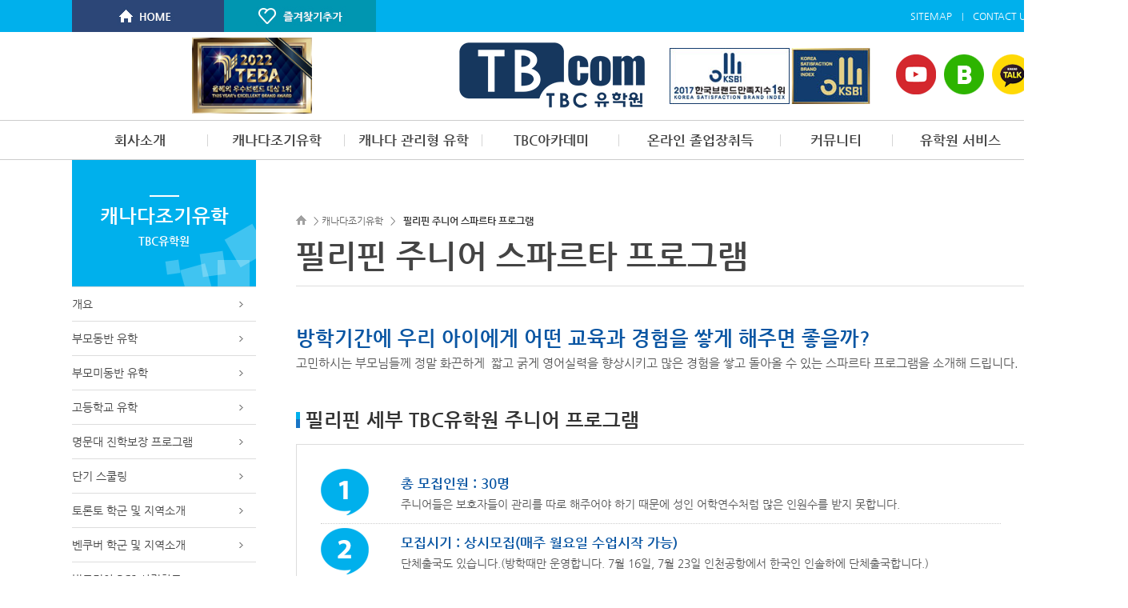

--- FILE ---
content_type: text/html
request_url: http://torontob.sinyeweb.co.kr/pc/abroad/abroad08.php
body_size: 58275
content:
<!DOCTYPE html>
<html lang="ko">
<head>
	<meta charset="UTF-8">
<title>▒ TBC유학원 ▒</title>
<meta name="description" content="캐나다, 유학, 조기유학, 어학연수, 워킹홀리데이, 캐나다자녀무상교육">
<link rel="stylesheet" href="/sboard/css/nanumgothic.css">
<link rel="stylesheet" href="http://fonts.googleapis.com/earlyaccess/notosanskr.css">
<link rel="stylesheet" href="../css/reset.css">
<link rel="stylesheet" href="../css/common.css">
<link rel="stylesheet" href="../css/jquery.bxslider.css">
<link rel="stylesheet" href="../css/colorbox.css">
<link rel="stylesheet" href="../css/main.css">
<link rel="stylesheet" href="../css/sub.css">
<link rel="stylesheet" href="../css/style.css">
<!-- <script src="http://code.jquery.com/jquery-1.11.3.min.js"></script> -->
<script src="/sboard/jq/jquery.js"></script>
<script src="/sboard/jq/jquery.ui.js"></script>
<script src="/sboard/jq/layerPopup.js"></script>
<link rel="stylesheet" href="/sboard/jq/layerPopup.css">
<script src="http://code.jquery.com/jquery-migrate-1.2.1.min.js"></script>
<script src="../js/jquery.bxslider.js?ver=1"></script>
<script src="../js/jquery.colorbox.js"></script>
<script src="../js/jquery.animate-colors-min.js"></script>
<script src="../js/myfunc.js"></script>

<meta name="naver-site-verification" content="f268cb5e7a20791bea38db04e6c18c45bc9d1ec4" />	<script src="../js/fly-banner.js" ></script>
	<style media="screen">
		#body-wrap #fly-banner { top: -199px; }
	</style>
</head>
<body>
	<div id="wrap">
		<div id="header-wrap">
			<div class="top-toolbar">
    <div class="safe-box">
        <div class="btn-box clearfix">
            <a href="../main/main.php"><img src="../img/toolbar-home-btn.jpg"></a>
            <a id="bookmarkme" href="javascript:;" rel="sidebar" title="bookmark this page"><img src="../img/toolbar-favorites-btn.jpg" alt="bookmark"></a>
        </div> <!-- END : .btn-box -->

        <ul>
            <!-- <li><a href="../member/member01.php">LOGIN</a>&nbsp;&nbsp;&nbsp;&nbsp;|&nbsp;&nbsp;&nbsp;&nbsp;</li> -->
            <!-- <li><a href="../member/member02.php">JOIN</a>&nbsp;&nbsp;&nbsp;&nbsp;|&nbsp;&nbsp;&nbsp;&nbsp;</li> -->
            <li><a href="#sitemap"class="sitemap">SITEMAP</a>&nbsp;&nbsp;&nbsp;&nbsp;|&nbsp;&nbsp;&nbsp;&nbsp;</li>
            <li><a href="../company/company04.php">CONTACT US</a></li>
        </ul>
    </div> <!-- END : .safe-box -->
</div> <!-- END : .top-toolbar -->

<div id="header">
    <div class="safe-box">
        <div class="hder-slide-box"> <!--display: none;-->
                <ul class="hder-slide">
                    <li><a href="../abroad/abroad01.php"><img src="../img/header-slide-img01.jpg"></a></li>
                    <li><a href="../abroad/abroad02.php"><img src="../img/header-slide-img02.jpg"></a></li>
                    <li><a href="../abroad/abroad03.php"><img src="../img/header-slide-img03.jpg"></a></li>
                    <li><a href="../abroad/abroad04.php"><img src="../img/header-slide-img04.jpg"></a></li>
                    <li><a href="../abroad/abroad08.php"><img src="../img/header-slide-img05.jpg"></a></li>
                </ul>
        </div> <!--END : #hder-slide-box-->

        <div class="right_ban_box">
            <img src="../img/top_ban_03.jpg">
        </div>

        <div class="logo-box">
            <a href="../main/main.php"><img src="../img/top-logo.png"></a>
        </div> <!-- END : .logo-box -->
        <div class="ban-box">
            <ul class="clearfix">
                <li><a href="../comm/comm04.php?id=news&amp;notice_id=&amp;s=&amp;tot=&amp;search=&amp;search_cond=&amp;no=18&amp;print_no=18&amp;exec=view&amp;npop=&amp;sort=&amp;desc=&amp;search_cat_no="><img src="../img/top_ban_01.jpg" ></a></li>
                <li><a href="../comm/comm04.php?id=news&amp;notice_id=&amp;s=&amp;tot=&amp;search=&amp;search_cond=&amp;no=18&amp;print_no=18&amp;exec=view&amp;npop=&amp;sort=&amp;desc=&amp;search_cat_no="><img src="../img/top_ban_02.jpg" ></a></li>
            </ul>
        </div>

        <div class="sns-box">
            <ul class="clearfix">
                <li><a href="https://www.youtube.com/channel/UCTc7fPq7Dg1El9G6W3tE2Zg" target="_blank"><img src="../img/sns-fb.png" ></a></li>
                <li><a href="https://blog.naver.com/yzomaniy" target="_blank"><img src="../img/sns-naverblog.png" ></a></li>
                <li class="last-child"><a href="https://open.kakao.com/o/s32ODBV" target="_blank"><img src="../img/sns-kakao.png" ></a></li>
            </ul>
        </div>
    </div> <!-- END : .safe-box -->
</div> <!-- END : #header -->

<div id="nav-box">
    <div id="nav-bg"></div>
    <div id="nav-border"></div>
    <div id="nav">
        <div class="safe-box">
            <ul>
                <li class="first-child">
                    <a href="../company/company00.php">회사소개</a>
                    <ul class="sMenu">
                        <li><a href="../company/company00.php">인사말</a></li>
                        <li><a href="../company/company01.php">스탭소개 & 연혁</a></li>
                        <li><a href="../company/company03.php">서비스</a></li>
                        <li><a href="../company/company04.php">찾아오시는길</a></li>
                    </ul>
                </li> <!-- END : company -->

                <li>
                    <a href="../abroad/abroad00.php">캐나다조기유학</a>
                    <ul class="sMenu">
                        <li><a href="../abroad/abroad00.php">개요</a></li>
                        <li><a href="../abroad/abroad01.php">부모동반 유학</a></li>
                        <li><a href="../abroad/abroad02.php">부모미동반유학</a></li>
                        <li><a href="../abroad/abroad03.php">고등학교유학</a></li>
                        <li><a href="../abroad/abroad14.php">명문대 진학보장 프로그램</a></li>
                        <li><a href="../abroad/abroad05.php">단기 스쿨링</a></li>
                        <li><a href="../abroad/abroad06.php">토론토 학군 및 지역소개</a></li>
                        <li><a href="../abroad/abroad13.php">벤쿠버 학군 및 지역소개 </a></li>
                        <li><a href="../abroad/abroad07.php">빅토리아 PCS 사립학교</a></li>
                        <li><a href="../abroad/abroad08.php" class="lspcing014">필리핀 주니어 스파르타 프로그램</a></li>
                        <li><a href="../abroad/abroad09.php">필리핀 가족연수 프로그램</a></li>
                        <li><a href="../abroad/abroad10.php"><font style="letter-spacing:-0.1em">추천! 토론토 여자 고등학교</font></a></li>
                        <li><a href="../abroad/abroad11.php">캐나다 명문보딩스쿨</a></li>
                        <li><a href="../abroad/abroad12.php">토론토 여름캠프</a></li>
                    </ul>
                </li> <!-- END : abroad -->

                <li>
                    <a href="../management/management01.php">캐나다 관리형 유학 </a>
                    <ul class="sMenu">
                        <li><a href="../management/management01.php">캐나다관리형유학프로그램</a></li>
                    </ul>
                </li> <!-- END : lang -->

                 <li>
                    <a href="../academy/academy01.php">TBC아카데미</a>
                    <ul class="sMenu">
                        <li><a href="../academy/academy01.php">TBC아카데미 소개</a></li>
                        <li><a href="../academy/academy02.php">TBC아카데미 커리큘럼</a></li>
                        <li><a href="../academy/academy03.php">TBC아카데미 선생님소개</a></li>
                        <li><a href="../academy/academy04.php">TBC아카데미 시설안내</a></li>
                    </ul>
                </li> <!-- END : holiday -->

                <li  class="nav_new_w200">
                    <a href="../online/online00.php" style="width:200px;">온라인 졸업장취득</a>
                    <ul class="sMenu" style="width:200px;">
                        <li>
                            <a href="../online/online00.php">한국에서 캐나다 고등학교<br>졸업장 취득하고 캐나다 대학가기</a>
                        </li>
                    </ul>
                </li>

                <!-- <li>
                    <a href="../freeedu/freeedu00.php">캐나다자녀무상교육</a>
                    <ul class="sMenu">
                        <li><a href="../freeedu/freeedu00.php">개요</a></li>
                        <li><a href="../freeedu/freeedu01.php">George Brown College</a></li>
                        <li><a href="../freeedu/freeedu02.php">Seneca College</a></li>
                        <li><a href="../freeedu/freeedu03.php">Centennial College</a></li>
                        <li><a href="../freeedu/freeedu04.php">Conestoga College</a></li>
                    </ul>
                </li> END : freeedu -->

                <li class="nav_new_w140">
                    <a href="../comm/comm01.php" style="width:140px;">커뮤니티</a>
                    <ul class="sMenu">
                        <li><a href="../comm/comm01.php">1대1상담신청</a></li>
                        <!-- <li><a href="../comm/comm05.php">조기유학설명회 신청</a></li> -->
                        <li><a href="../comm/comm02.php">후기</a></li>
                        <li><a href="../comm/comm03.php">갤러리</a></li>
                        <li><a href="../comm/comm04.php">유학원 뉴스</a></li>
                    </ul>
                </li> <!-- END : comm -->

                <li>
                    <a href="../service/service00.php">유학원 서비스</a>
                    <ul class="sMenu">
                        <li><a href="../service/service00.php">개요</a></li>
                        <li><a href="../service/service01.php">가디언서비스</a></li>
                        <li><a href="../service/service02.php" class="lspcing003">현지정착서비스(랜딩서비스)</a></li>
                        <li><a href="../service/service03.php">홈스테이 및 공항픽업</a></li>
                        <li><a href="../service/service04.php">출국 오리엔테이션</a></li>
                        <li><a href="../service/service05.php">집구하기</a></li>
                    </ul>
                </li> <!-- END : service -->
            </ul>
        </div><!-- END : .safe-box -->
    </div> <!-- END : #nav -->
</div>
<div id="top-pointer"></div> <!-- END : #top-pointer -->
		</div> <!-- END : #header-wrap -->

		<div id="body-wrap">
			<div id="wing-wrap">
				<div id="fly-banner">
    <ul>
        <li class="kakao"><a href="https://open.kakao.com/o/s32ODBV" target="_blank"></a></li>
        <li class="call"><a href-tel="tel:02-3453-1300"></a></li>
        <li class="consultant"><a href="../comm/comm01.php"></a></li>
        <li class="news"><a href="../comm/comm04.php"></a></li>
        <li class="cometous"><a href="../company/company04.php"></a></li>
    </ul>
    <a href="#top" class="top-btn"><img src="../img/fly-banner-top.png"></a>
</div>
			</div>
			<div id="sub-box">
				<div class="safe-box clearfix">
					<div id="left-side">
						<div id="title-box">
    <div class="inner-text">
        <p>캐나다조기유학</p>
        <span>TBC유학원</span>
    </div>
</div>
<ul id="ls-menu">
    <li class="lsm00"><a href="../abroad/abroad00.php">개요</a></li>
    <li class="lsm01"><a href="../abroad/abroad01.php">부모동반 유학</a></li>
    <li class="lsm02"><a href="../abroad/abroad02.php">부모미동반 유학</a></li>
    <li class="lsm03"><a href="../abroad/abroad03.php">고등학교 유학</a></li>
    <li class="lsm14"><a href="../abroad/abroad14.php">명문대 진학보장 프로그램</a></li>
    <li class="lsm05"><a href="../abroad/abroad05.php">단기 스쿨링</a></li>
    <li class="lsm06"><a href="../abroad/abroad06.php">토론토 학군 및 지역소개</a></li>
    <li class="lsm13"><a href="../abroad/abroad13.php">벤쿠버 학군 및 지역소개 </a></li>
    <li class="lsm07"><a href="../abroad/abroad07.php">빅토리아 PCS 사립학교</a></li>
    <li class="lsm08"><a href="../abroad/abroad08.php" class="lspcing014">필리핀 주니어 스파르타 프로그램</a></li>
    <li class="lsm09"><a href="../abroad/abroad09.php">필리핀 가족연수 프로그램</a></li>
    <li class="lsm10"><a href="../abroad/abroad10.php"><font style="letter-spacing:-0.07em">추천하고 싶은 토론토 여자 고등학교</font></a></li>
    <li class="lsm11"><a href="../abroad/abroad11.php">캐나다 명문보딩스쿨</a></li>
    <li class="lsm12"><a href="../abroad/abroad12.php">토론토 여름캠프</a></li>
    
</ul>
					</div>
					<script type="text/javascript">
						$(function () {
							$(".lsm08>a").addClass("on");
						});
					</script>

					<div id="contents-box">
						<div class="cont-title-box">
							<div class="page-nav">
								<img src="../img/home-icon.png" /> &nbsp; > 캐나다조기유학 &nbsp; > &nbsp; <b>필리핀 주니어 스파르타 프로그램</b>
							</div>
							<h2>필리핀 주니어 스파르타 프로그램</h2>

							<div class="cont-body">
<table width="100%">
   <tr>
     <td class="font17" style="padding-bottom:5px">방학기간에 우리 아이에게 어떤 교육과 경험을 쌓게 해주면 좋을까? </td>
   </tr>



  <tr>
    <td class="font43">고민하시는 부모님들께 정말 화끈하게  짧고 굵게 영어실력을 향상시키고 많은 경험을 쌓고 돌아올 수 있는 스파르타 프로그램을 소개해 드립니다.</td>
  </tr> 

    <tr>
      <td height="50">&nbsp;</td>
    </tr>
      <tr>
<td  style="padding-bottom:20px" class="font04"><img src="../img/sub/dot_09.png" style="vertical-align:top"/> 필리핀 세부 TBC유학원 주니어 프로그램</td></tr>
<tr>
				<td style="padding:30px 30px 30px 30px;  border:#ddd solid 1px"><table width="99%" border="0" cellpadding="0" cellspacing="0" >
<tr>
    <td><table width="100%">
      <tr>
        <td width="100"><img src="../img/sub/1.png" /></td>
        <td><span class="font38">총 모집인원 : 30명</span><br>
          <span class="font44">주니어들은 보호자들이 관리를 따로 해주어야 하기 때문에 성인 어학연수처럼 많은 인원수를 받지 못합니다.</span></td>
      </tr>
    </table>
      <div class="business02_dot" style="margin-bottom:5px"></div>
      <table width="100%">
        <tr>
          <td width="100"><img src="../img/sub/2.png" /></td>
          <td><span class="font38">모집시기 : 상시모집(매주 월요일 수업시작 가능)</span><br>
            <span class="font44">단체출국도 있습니다.(방학때만 운영합니다. 7월 16일, 7월 23일 인천공항에서 한국인 인솔하에 단체출국합니다.)</span></td>
        </tr>
      </table>
      <div class="business02_dot" style="margin-bottom:5px"></div>
      <table width="100%">
        <tr>
          <td width="100"><img src="../img/sub/3.png" /></td>
          <td><span class="font38">대상 : 초등학교 2학년~ 고등학교 2학년</span></td>
        </tr>
      </table>
      <div class="business02_dot" style="margin-bottom:5px"></div>
      <table width="100%">
        <tr>
          <td width="100" valign="top"><img src="../img/sub/4.png" /></td>
          <td><span class="font38">수업 : 하루 8시간 스파르타 수업</span><br>
            <span class="font44">초등학교 저학년 학생들은 조금 힘들순 있으나 초등학교 고학년부터 중고생들은 정말 단기간에 영어실력 향상 끝내줍니다.저희 아파트 어머님 몇분께서 자녀가 중학생이신데 방학때 마다 보내고 계십니다.가디언이 따로 붙어서 케어를 해주고 월요일부터 일요일까지 아래 보시는것처럼 빡빡합니다.하지만 주말엔 액티비티가 다양하기 때문에 학생들의 재충전이 확실하게 이루어지고 다시 원기충전해서 다음주부터 다시 강도높은 영어수업이 시작됩니다.게다가 각 클라스별로 선생님이 바뀌기 때문에 지루하거나 힘들다고 느낄틈없이 계속 집중하게 됩니다.영어실력이 초급인 학생 같은경우 단기과정으로 볼때 가격대비 성능이 캐나다보다 더 나은 것 같습니다.</span></td>
        </tr>
      </table>
</td>
  </tr>
				</table></td>
		</tr>

  <tr>
    <td height="50" class="font44">&nbsp;</td>
  </tr>
      <tr>
<td  style="padding-bottom:20px" class="font04"><img src="../img/sub/dot_09.png" style="vertical-align:top"/> 일일일정표</td></tr>
      <tr>
    <td><div class="SList18">
      <table width="100%">
        <tr>
          <th width="7%" valign="middle">Class</th>
          <th width="25%" valign="middle" class="boder_lr">월요일~금요일</th>
          <th valign="middle">Time</th>
          <th width="25%" valign="middle" class="boder_lr">토요일
          <th width="25%" valign="middle">일요일</th>
        </tr>
        <tr>
          <td width="12%" align="center" valign="middle">&nbsp;</td>
          <td width="20%" valign="middle" class="boder_lr">기상</td>
          <td align="center" valign="middle">6:30</td>
          <td rowspan="3" valign="middle" class="boder_lr">&nbsp;</td>
          <td rowspan="3" valign="middle">&nbsp;</td>
        </tr>
        <tr>
          <td align="center" valign="middle">&nbsp;</td>
          <td valign="middle" class="boder_lr">세면 &amp; 운동</td>
          <td align="center" valign="middle">06:30~07:00</td>
          </tr>
        <tr>
          <td align="center" valign="middle">&nbsp;</td>
          <td valign="middle" class="boder_lr">
         아침식사</td>
          <td align="center" valign="middle">07:00~08:00</td>
          </tr>
        <tr>
          <td align="center" valign="middle">1교시</td>
          <td valign="middle" class="boder_lr">1:1 맨투맨수업(RT Class)</td>
          <td align="center" valign="middle">08:00~08:50</td>
          <td valign="middle" class="boder_lr">기상 및 아침식사</td>
          <td valign="middle">기상 및 아침식사</td>
        </tr>
        <tr>
          <td align="center" valign="middle">2교시</td>
          <td valign="middle" class="boder_lr">1:1 맨투맨수업(WT Class)</td>
          <td align="center" valign="middle">08:55~09:45</td>
          <td rowspan="10" valign="middle" class="boder_lr"><p><strong>주말엑티비티 &amp; 주말외식</strong></p>
            <p>- 시티투어(도교사원,마젤란크로스,</p>
            <p>산토니뇨성당,산패드로요새)</p>
            <p>- 집라인</p>
            <p>- 최고급리조트투어(뷔페포함)</p>
            <p>- 리조트투어</p>
            <p>- 해양스포츠(바나나보트,제트스키)</p></td>
          <td rowspan="4" valign="middle"><p><strong>레벨테스트 실시</strong></p>
            <p>(Speaking / Listening /</p>
            <p>Writing / Grammar / Reading)</p></td>
        </tr>
        <tr>
          <td align="center" valign="middle">3교시</td>
          <td valign="middle" class="boder_lr">1:1 맨투맨수업(ST Class)</td>
          <td align="center" valign="middle">09:50~10:40</td>
          </tr>
        <tr>
          <td align="center" valign="middle">4교시</td>
          <td valign="middle" class="boder_lr">1:1 맨투맨수업(LT Class)</td>
          <td align="center" valign="middle">10:45~11:35</td>
          </tr>
        <tr>
          <td align="center" valign="middle">5교시</td>
          <td valign="middle" class="boder_lr">영문법 수업</td>
          <td align="center" valign="middle">11:40~12:30</td>
          </tr>
        <tr>
          <td align="center" valign="middle">&nbsp;</td>
          <td valign="middle" class="boder_lr">점심식사</td>
          <td align="center" valign="middle">12:30~13:30</td>
          <td valign="middle">점심식사</td>
        </tr>
        <tr>
          <td align="center" valign="middle">6교시</td>
          <td valign="middle" class="boder_lr"><span class="font13">자율학습 또는 개인과외</span></td>
          <td align="center" valign="middle">13:30~14:20</td>
          <td rowspan="3" valign="middle"><p><strong>팝송받아쓰기 / 영어웅변</strong></p>
            <p>- 영화감상 / 영상강좌</p>
            <p>- 영어토론학습</p></td>
        </tr>
        <tr>
          <td align="center" valign="middle">7교시</td>
          <td valign="middle" class="boder_lr"><span class="font13">1:8 Debate</span></td>
          <td align="center" valign="middle">14:25~15:15</td>
          </tr>
        <tr>
          <td align="center" valign="middle">8교시</td>
          <td valign="middle" class="boder_lr"><span class="font13">1:4 그룹수업</span></td>
          <td align="center" valign="middle">15:20~16:10</td>
          </tr>
        <tr>
          <td align="center" valign="middle">9교시</td>
          <td valign="middle" class="boder_lr"><span class="font13">1:8 Native 그룹수업</span></td>
          <td align="center" valign="middle">16:15~17:05</td>
          <td rowspan="2" valign="middle"><p><strong>전체검사</strong></p>
            <p>일주일간 공부한 내용 확인</p>
            <p>일주일간 배운 단어 테스트</p>
            <p>영어편지작성확인</p></td>
        </tr>
        <tr>
          <td align="center" valign="middle">10교시</td>
          <td valign="middle" class="boder_lr">체육활동<br>(수영,에어로빅,줄넘기등)</td>
          <td align="center" valign="middle">17:10~18:00</td>
          </tr>
        <tr>
          <td align="center" valign="middle">&nbsp;</td>
          <td valign="middle" class="boder_lr">저녁식사</td>
          <td align="center" valign="middle">18:00~19:00</td>
          <td valign="middle" class="boder_lr">저녁식사</td>
          <td valign="middle">저녁식사</td>
        </tr>
        <tr>
          <td align="center" valign="middle">11교시</td>
          <td valign="middle" class="boder_lr"><span class="font19">단어암기</span></td>
          <td align="center" valign="middle">19:00~19:50</td>
          <td rowspan="2" valign="middle" class="boder_lr">영화감상 &amp; 부모님께 전화</td>
          <td rowspan="2" valign="middle">체육활동 및 휴식</td>
        </tr>
        <tr>
          <td align="center" valign="middle">12교시</td>
          <td valign="middle" class="boder_lr">영어단어 및 문장패턴 테스트</td>
          <td align="center" valign="middle">19:50~20:40</td>
          </tr>
        <tr>
          <td align="center" valign="middle">&nbsp;</td>
          <td valign="middle" class="boder_lr">간식(주5회)</td>
          <td rowspan="2" align="center" valign="middle">20:40~21:30</td>
          <td rowspan="2" valign="middle" class="boder_lr">주제별일기작성</td>
          <td rowspan="2" valign="middle">주제별일기작성</td>
        </tr>
        <tr>
          <td align="center" valign="middle">13교시</td>
          <td valign="middle" class="boder_lr">주제별일기작성</td>
          </tr>
        <tr>
          <td align="center" valign="middle">&nbsp;</td>
          <td valign="middle" class="boder_lr">점호 및 취침</td>
          <td align="center" valign="middle">21:30</td>
          <td valign="middle" class="boder_lr">점호 및 취침</td>
          <td valign="middle">점호 및 취침</td>
        </tr>
        <tr>
          <td align="center" valign="middle">&nbsp;</td>
          <td valign="middle" class="boder_lr"><p>영어일기미작성자</p>
            <p>단어테스트미통과자</p>
            <p>수업</p></td>
          <td align="center" valign="middle">22:00~23:00</td>
          <td valign="middle" class="boder_lr">&nbsp;</td>
          <td valign="middle"><p>전체검사 미 통과자</p>
            <p>전체검사 실시</p>
            <p>(통과할 때까지 실시)</p></td>
        </tr>
        </table>
    </div></td>
  </tr>
  <tr>
    <td height="50">&nbsp;</td>
  </tr>
        <tr>
<td  style="padding-bottom:20px" class="font04"><img src="../img/sub/dot_09.png" style="vertical-align:top"/> 현지 케어방법</td></tr>
  <tr>
    <td  class="font56" style="padding-bottom:10px">
       <img src="../img/sub/dot_08.png" style="vertical-align:middle"/> Health Care System</td></tr>

  <tr>
    <td height="30"><img src="../img/sub/abroad08_img01.jpg" /></td>
  </tr>  
  <tr>
    <td>&nbsp;</td>
  </tr>  
  <tr>
    <td class="font44"><p>이 학원을 추천드리는 이유중에 하나가 학생관리를 정말 잘합니다<span lang="EN-US">.</span><br>
      위에 보시는 것처럼 학생이 아팠을때 조치가 정말 체계적으로 이루어져서 응급상황으로 급하게 병원에 가게되면 먼저 선조치를 한 후에 부모님께 후보고 하는 경우도 있으나 보통 그렇게 급박한 응급상황은 거의 없기 때문에 먼저 아이의 부모님께 일일이 전화를 드립니다<span lang="EN-US">. </span>혹시라도 엘러지가 있거나 못먹는 약이 있는 경우들을 일일이 여쭤보고나서 병원에가서 조치를 취하고 있습니다<span lang="EN-US">.</span></p></td>
  </tr>
  <tr>
    <td height="50">&nbsp;</td>
  </tr>
          <tr>
<td  style="padding-bottom:10px" class="font04"><img src="../img/sub/dot_09.png" style="vertical-align:top"/> 부모님과의 편리한 의사소통</td></tr>
<tr>
    <td class="font44"><p>홈페이지에 보면 학생들이 부모님께 편지를 쓰고 부모님은 그 편지를 보고 답장을 써서 학생과 부모님만 볼 수 있는 공간이 따로 있습니다<span lang="EN-US">. </span>게다가 매일 사진을 업로드해서 어떻게 지내고 있는지 지속적으로 확인이 가능합니다<span lang="EN-US">.</span><br>
또한<span lang="EN-US">, </span>홈페이지에서 아래 보시는 성적관리라는 버튼을 클릭하면 학생의 현재 수업상태<span lang="EN-US">, </span>영어레벨상태<span lang="EN-US">, </span>주간시험결과 등이 계속 업로드되어서 부모님들께서 아이의 영어실력 향상을 바로바로 체크하고 확인하실 수 있습니다<span lang="EN-US">.</span><br>
아주 좋은 시스템입니다<span lang="EN-US">.</span></p></td>
  </tr>
    <tr>
    <td>&nbsp;</td>
  </tr> 
    <tr>
    <td height="30"><img src="../img/sub/abroad08_img02.jpg" /></td>
  </tr>  
  <tr>
    <td height="50">&nbsp;</td>
  </tr>
  <tr>
    <td  class="font56" style="padding-bottom:10px">
       <img src="../img/sub/dot_08.png" style="vertical-align:middle"/> Communication System</td></tr>

  <tr>
    <td><img src="../img/sub/abroad08_img03.jpg" /></td>
  </tr>
  <tr>
    <td height="50">&nbsp;</td>
  </tr>
    <tr>
    <td  class="font56" style="padding-bottom:10px">
       <img src="../img/sub/dot_08.png" style="vertical-align:middle"/> Every One Care System</td></tr>

  <tr>
    <td><img src="../img/sub/abroad08_img04.jpg" /></td>
  </tr>

  <tr>
    <td height="50">&nbsp;</td>
  </tr>
            <tr>
<td  style="padding-bottom:20px" class="font04"><img src="../img/sub/dot_09.png" style="vertical-align:top"/> 교육프로그램</td></tr>
    <tr>
    <td  class="font56" style="padding-bottom:10px">
       <img src="../img/sub/dot_08.png" style="vertical-align:middle"/> 맨투맨 수업(1:1) / 4시간</td></tr>
  <tr>
    <td><table width="100%">
      <tr>
        <td valign="top" class="font44">영어에 대한 기본 이해력을 향상시키는 수업으로 각종 문장, 어휘, 문법, 표현법, 일반대화에 필수적인 문장 이해력을 향상 시킬 수 있습니다.<Br>
또한 1명의 교사가 1명의 학생을 위해 맞춤식 수업을 진행하여, 모든 수업의 
내용이 이해 되었는지를 확인 하면서 확실한 실력 향상을 기대할 수 있습니다. </td>
        <td width="270" align="right"><img src="../img/sub/abroad08_img11.jpg" /></td>
      </tr>
    </table></td>
  </tr>
  <tr>
    <td height="30">&nbsp;</td>
  </tr>
      <tr>
    <td  class="font56" style="padding-bottom:10px">
       <img src="../img/sub/dot_08.png" style="vertical-align:middle"/> 네이티브 그룹수업(1:8 Group) / 1시간</td></tr>
  <tr>
    <td><table width="100%">
      <tr>
        <td valign="top" class="font44">원어민 수업을 통한 정확한 의사전달을 위한 실제 영어권 국가의 커뮤니케이션 
스킬을 습득하고, 관습적인 영어 표현 및 발음 및 억양 교정이 이뤄집니다. </td>
        <td width="270" align="right"><img src="../img/sub/abroad08_img12.jpg" /></td>
      </tr>
    </table></td>
  </tr>
  <tr>
    <td height="30">&nbsp;</td>
  </tr>
      <tr>
    <td  class="font56" style="padding-bottom:10px">
       <img src="../img/sub/dot_08.png" style="vertical-align:middle"/> 리딩 그룹 수업(1:4 Grloup) / 1시간</td></tr>
  <tr>
    <td><table width="100%">
      <tr>
        <td valign="top" class="font44">소그룹으로 진행되는 리딩 수업은 하나의 챕터에서 읽기, 발음, 문법, Usage 등 
모든 영역을 배웁니다. 
맨투맨수업, 영문법, 이디엄 시간에 배웠던 내용을 활용하여 하나의 글 안에서 
모든 영역을 입체적으로 다루게 됩니다. 이 수업을 통해 영어란 영역 별로 따로 
떨어져 있는 것이 아니라 통합적이라는 것을 아이들로 하여금 깨달을 수 있도록 
합니다.</td>
        <td width="270" align="right"><img src="../img/sub/abroad08_img13.jpg" /></td>
      </tr>
    </table></td>
  </tr>

  <tr>
    <td height="30">&nbsp;</td>
  </tr>
      <tr>
    <td  class="font56" style="padding-bottom:10px">
       <img src="../img/sub/dot_08.png" style="vertical-align:middle"/> 디베이트 그룹 수업(1:8 Group) / 1시간</td></tr>
  <tr>
    <td><table width="100%">
      <tr>
        <td valign="top" class="font44">8명이 정원인 그룹으로 이루어져있습니다. <Br>
토의를 하는 경우와 토론을 하는 경우 모두 있습니다. 아이들이 쉽게 이해 할 수 
있는 사회적인 이슈나, 찬반이 갈릴 수 있는 사회적 관습에 대해서 토의 혹은 
토론합니다. 영어의 목적은 커뮤니케이션에 있습니다. 배운 모든 내용을 활용하여 자신의 의견을 상대방에게 말하고 설득 할 수 있는 시간 입니다.  </td>
        <td width="270" align="right"><img src="../img/sub/abroad08_img14.jpg" /></td>
      </tr>
    </table></td>
  </tr>

  <tr>
    <td height="30">&nbsp;</td>
  </tr>
      <tr>
    <td  class="font56" style="padding-bottom:10px">
       <img src="../img/sub/dot_08.png" style="vertical-align:middle"/> 체육활동 / 1시간</td></tr>
  <tr>
    <td><table width="100%">
      <tr>
        <td valign="top" class="font44">모든 수업의 과정을 소화 하면서 받은 스트레스를 풀 수 있는 시간 입니다. <Br>
수영, 줄넘기, 탁구, 배드민턴을 친구들과 할 수 있으며 심신을 다질 수 있습니다.</td>
        <td width="270" align="right"><img src="../img/sub/abroad08_img15.jpg" /></td>
      </tr>
    </table></td>
  </tr>
  <tr>
    <td height="50">&nbsp;</td>
  </tr>
            <tr>
<td  style="padding-bottom:20px" class="font04"><img src="../img/sub/dot_09.png" style="vertical-align:top"/> 특별프로그램</td></tr>
            <tr>
    <td  class="font56" style="padding-bottom:10px">
       <img src="../img/sub/dot_08.png" style="vertical-align:middle"/> 발표 수업</td></tr>
  <tr>
    <td><table width="100%">
      <tr>
        <td valign="top" class="font44">자신이 원하는 주제를 직접 정하여 작문을 합니다.<Br>
한 주 동안에 배운 내용과 작문할 때 실수했던 내용들을 상기하면서 배웁니다. <Br>
다 쓴 뒤에는 지도자가 참석을 하며 자신이 작문한 내용을 암기하여 친구들 앞에서 발표를 합니다. <br>
선생님과의 맨투맨 수업이나 친구들과의 그룹수업이 아닌, 공식적인 자리에 서서 영어로 유창하게 발표하는 연습을 합니다.</td>
        <td width="270" align="right"><img src="../img/sub/abroad08_img21.jpg" /></td>
      </tr>
    </table></td>
  </tr>
  <tr>
    <td height="30">&nbsp;</td>
  </tr>
      <tr>
    <td  class="font56" style="padding-bottom:10px">
       <img src="../img/sub/dot_08.png" style="vertical-align:middle"/> 팝송 배우기</td></tr>
  <tr>
    <td><table width="100%">
      <tr>
        <td valign="top" class="font44">팝송을 배우며 영어를 공부로 접근하는 것이 아니라, 친근한 매개체로 접근합니다. <Br>아이들이 영어에 대해서 더 흥미를 갖도록 합니다.</td>
        <td width="270" align="right"><img src="../img/sub/abroad08_img22.jpg" /></td>
      </tr>
    </table></td>
  </tr>
  <tr>
    <td height="30">&nbsp;</td>
  </tr>
      <tr>
    <td  class="font56" style="padding-bottom:10px">
       <img src="../img/sub/dot_08.png" style="vertical-align:middle"/> 레벨 테스트</td></tr>
  <tr>
    <td><table width="100%">
      <tr>
        <td valign="top" class="font44">매주 일요일 오전에 각 파트 별(Speaking, Listening, Grammar, Reading 등) 
레벨테스트를 통해 한주간 학생이 학습한 경과를 확인합니다. <Br>
개개인의 결과를 분석하여 그 학생들의 부족한 영역을 학생과 상담하고 담당 
선생님들과 그 결과를 분석하여 학생의 부족한 부분을 중점적으로 향상시킬 수 
있는 수업을 진행할 수 있도록 합니다. 레벨테스트 결과는 게시판에 공개되면서 
학생들에게는 자신의 성취감을 느낄 수가 있고 영어에 대한 동기부여와 함께 
경쟁심도 유발하여 타인이 시켜서 하는 공부가 아닌 자기주도학습으로 
학습패턴의 변화가 이루어질 수 있게 합니다. </td>
        <td width="270" align="right" valign="top"><img src="../img/sub/abroad08_img23.jpg" /></td>
      </tr>
    </table></td>
  </tr>
  <tr>
    <td height="30">&nbsp;</td>
  </tr>
      <tr>
    <td  class="font56" style="padding-bottom:10px">
       <img src="../img/sub/dot_08.png" style="vertical-align:middle"/> 봉사활동</td></tr>
  <tr>
    <td><table width="100%">
      <tr>
        <td valign="top" class="font44">현지의 고아원을 방문하여 남을 배려하고 돕는 마음과 함께 자신이 얼마나 행복한 
삶을 살고 있는지에 대해 감사한 마음을 느끼는 프로그램으로서 영어공부도 
중요하지만, 아이들의 올바른 인성교육에 초점을 맞춘 프로그램입니다. <br>
아이들에게 자신들도 남들을 도와 기쁘게 해줄 수 있다는 뿌듯한 마음과 남을 
생각하는 마음을 알려주는 프로그램이기도 합니다.</td>
        <td width="270" align="right"><img src="../img/sub/abroad08_img24.jpg" /></td>
      </tr>
    </table></td>
  </tr>
  <tr>
    <td height="50">&nbsp;</td>
  </tr>
            <tr>
<td  style="padding-bottom:10px" class="font04"><img src="../img/sub/dot_09.png" style="vertical-align:top"/> 주말액티비티</td></tr>
      <tr>
    <td  class="font44">주중에 열심히 공부한 학생들의 스트레스 해소와 다양한 문화체험을 통해 아이들의 글로벌 시야를 넓히기 위해 다양한 
액티비티를진행하고 있습니다.</td></tr>
  <tr>
    <td height="30">&nbsp;</td>
  </tr>

      <tr>
    <td  class="font56" style="padding-bottom:10px">
       <img src="../img/sub/dot_08.png" style="vertical-align:middle"/> Activities Course Details</td></tr>
  <tr>
    <td><div class="SList18">
      <table width="100%" >
 
     
          <tr>
            <th width="30%">액티비티 종류</th>
            <th class="boder_l">장소와 준비물</th>
          </tr>
       
     
          <tr>
            <td class="center">필리핀 종교체험</td>
            <td class="boder_l">마젤란 크로스 / 산토니뇨 성당 방문 / 생수 및 운동화, 선크림 준비</td>
          </tr>
          <tr>
            <td class="center">필리핀 역사체험</td>
            <td class="boder_l">산 페드로 요세 / 생수 및 운동화, 선크림 준비</td>
          </tr>
          <tr>
            <td class="center">필리핀 문화체험</td>
            <td class="boder_l">카사고르도 박물관 / 생수 및 카 운동화, 선크림 준비 </td>
          </tr>
          <tr>
            <td class="center">필리핀 학교체험</td>
            <td class="boder_l">산칼로스 대학 또는 세부에 위치한 대학교 / 생수, 운동화, 선크림 준비</td>
          </tr>
          <tr>
            <td class="center">해외 봉사활동</td>
            <td class="boder_l">바랑가이 오피스 또는 고아원 / 기부 물품 및 운동화, 선크림</td>
          </tr>
          <tr>
            <td class="center">영화관람</td>
            <td class="boder_l">어학원내 컨퍼런스 홀 </td>
          </tr>
          <tr>
            <td class="center">스포츠 활동</td>
            <td class="boder_l">메트로 스포츠센터(배드민턴,암벽등반 등) / 체육복, 운동화 및 생수</td>
          </tr>
      
      </table>
    </div>
    </td>
  </tr>
    <tr>
    <td class="font13">* 가족연수일 경우는 액티비티 비용은 별도로 청구됩니다.</td>
  </tr>
  <tr>
    <td height="30">&nbsp;</td>
  </tr>
      <tr>
    <td  class="font56" style="padding-bottom:10px">
       <img src="../img/sub/dot_08.png" style="vertical-align:middle"/> 시티투어</td></tr>
  <tr>
    <td><table width="100%">
      <tr>
        <td valign="top" class="font44">세부의 유명 관광지인 산패드로 요새, 산토니뇨 성당, 마젤란 크로스 등을 돌아 
도교사원까지 시티투어를 합니다. <Br>
모두 세부의 중요 역사 유적지로서 많은 관광객이 일부러 찾아 오는 관광지들로 
구성되어 있으며 한국에 익숙한 학생들이 세부에 거주할 동안 필리핀 세부의 
역사를 조금이나마 알고 문화체험의 기회로 삼는 프로그램입니다.</td>
        <td width="270" align="right"><img src="../img/sub/abroad08_img31.jpg" /></td>
      </tr>
    </table></td>
  </tr>
  <tr>
    <td height="30">&nbsp;</td>
  </tr>
      <tr>
    <td  class="font56" style="padding-bottom:10px">
       <img src="../img/sub/dot_08.png" style="vertical-align:middle"/> 호핑투어</td></tr>
  <tr>
    <td><table width="100%">
      <tr>
        <td valign="top" class="font44">필리핀 세부의 꽃이라고 할 수 있는 호핑투어를 즐깁니다. <Br>
호핑투어는 스킨스쿠버의 일종으로서 필리핀 바닷가에서 배를 타고 나가 
스노쿨링 장비를 이용하여 살아있는 열대어를 감상하고 맛있는 씨푸드를 먹고 
낚시까지 즐기는 프로그램으로서 해양스포츠와 함께 필리핀 세부에서 가장 
유명한 관광 프로그램입니다. 아이들에게는 생태계의 생동감과 아름다운 바다의 풍경을 보고 느끼는 기회이기도 합니다.</td>
        <td width="270" align="right"><img src="../img/sub/abroad08_img32.jpg" /></td>
      </tr>
    </table></td>
  </tr>

  <tr>
    <td height="30">&nbsp;</td>
  </tr>
      <tr>
    <td  class="font56" style="padding-bottom:10px">
       <img src="../img/sub/dot_08.png" style="vertical-align:middle"/> 특급리조트 투어</td></tr>
  <tr>
    <td><table width="100%">
      <tr>
        <td valign="top" class="font44">필리핀 세부의 특급 리조트를 방문하여 수영도 하고 맛있는 뷔페도 먹으면서 
일주일간의 피로를 씻습니다. <Br>
어른들에게도 힐링 효과가 큰 특급 리조트 체험으로서 아이들의 주중에 쌓인 
스트레스를 완화시켜줍니다.</td>
        <td width="270" align="right"><img src="../img/sub/abroad08_img33.jpg" /></td>
      </tr>
    </table></td>
  </tr>
  <tr>
    <td height="50">&nbsp;</td>
  </tr>
            <tr>
<td  style="padding-bottom:20px" class="font04"><img src="../img/sub/dot_09.png" style="vertical-align:top"/> 식단안내</td></tr>

      <tr>
    <td>
    <a name="carte"></a>
    <div class="tab2 clearfix">
								<div class="consultants_tab">
									<a href="../abroad/abroad08.php#carte">식단표 1주</a>
					  </div>
								<div class="gm_tab">
									<a href="../abroad/abroad0802.php#carte">식단표 2주</a>
								</div>

								<script type="text/javascript">
									$(".consultants_tab>a").addClass("active")
								</script>
							</div></td></tr>
 
  <tr>
    <td><div class="SList19">
      <table width="100%">

          <tr>
            <th>Day</th>
            <th class="boder_lr">Monday</th>
            <th>Tuseday</th>
            <th class="boder_lr">Wednesday</th>
            <th>Thursday</th>
            <th class="boder_lr">Friday</th>
            <th>Saturday</th>
            <th class="boder_l">Sunday</th>
          </tr>

          <tr class="center">
            <td class="center">아침</td>
            <td class="boder_lr">새우야채 볶음밥<br />
              된장국<br />
              계란후라이<br />
              고구마 샐러드 무스<br />
              김치볶음<br />
              주스</td>
            <td>야채죽<br />
              토스트<br />
              잼 / 슬라이스햄<br />
              에그스크럼블<br />
              사과 샐러드<br />
              주스</td>
            <td class="boder_lr">햄야채 볶음밥<br />
              계란국<br />
              계란후라이<br />
              바나나 샐러드<br />
              김치볶음<br />
              주스</td>
            <td>누룽지<br />
              토스트<br />
              잼 / 슬라이스햄<br />
              삶은 고구마<br />
              야채 샐러드<br />
              주스</td>
            <td class="boder_lr">갈릭 야채볶음밥<br />
              계란국<br />
              계란후라이<br />
              파인애플 샐러드<br />
              김치볶음<br />
              주스</td>
            <td>누룽지<br />
              팬케익 / 판데살<br />
              잼 / 슬라이스햄<br />
              에그스크럼블<br />
              야채 샐러드<br />
              주스</td>
            <td class="boder_l">야채죽<br />
              토스트<br />
              잼 / 슬라이스햄<br />
              에그스크럼블<br />
              과일마요네즈샐러드<br />
              주스</td>
          </tr>
          <tr class="center">
            <td class="center">점심</td>
            <td class="boder_lr">호박된장<br />
              생선튀김<br />
              매운 감자 조림<br />
              시금치 무침<br />
              볶음 김치</td>
            <td>참치 김치찌개<br />
              잡채<br />
              고추장 멸치 볶음<br />
              미역 된장 무침<br />
              배추겉절이</td>
            <td class="boder_lr">닭죽<br />
              소시지 볶음<br />
              가지 튀김<br />
              캉콩볶음<br />
              김치</td>
            <td>계란국<br />
              커리 돈까스(J)<br />
              바기오 콩 볶음<br />
              파인애플<br />
              깍두기</td>
            <td class="boder_lr">조개 된장찌개<br />
              탕수육<br />
              맛탕<br />
              콘 샐러드<br />
              김치</td>
            <td>쇠고기 무국<br />
              참치 부침개<br />
              버섯 볶음<br />
              찐 옥수수<br />
              깍두기 </td>
            <td class="boder_l">두부 된장찌개<br />
              돼지 갈비<br />
              감자 조림<br />
              야채 샐러드<br />
              김치</td>
          </tr>
          <tr class="center">
            <td>저녁</td>
            <td class="boder_lr">홍합탕<br />
              돼지고기 장조림<br />
              바나나 튀김<br />
              채나물<br />
              김치</td>
            <td>수제비<br />
              낚지 볶음<br />
              고구마 튀김 <br />
              소요테볶음<br />
              김치</td>
            <td class="boder_lr">북어국<br />
              니크자가<br />
              두부튀김(매운쏘스)<br />
              오이무침<br />
              김치</td>
            <td>감자국<br />
              치킨 찹소이<br />
              진미채<br />
              콩자반<br />
              김치</td>
            <td class="boder_lr">콩나물 국<br />
              떡볶이<br />
              야채 튀김<br />
              화채<br />
              김치</td>
            <td>오뎅국<br />
              후라이드 치킨<br />
              감자 튀김<br />
              마카로니 샐러드<br />
              무 피클</td>
            <td class="boder_l">미역국<br />
              짜장라이스<br />
              계란말이<br />
              단무지무침<br />
              깍두기 </td>
          </tr>
          <tr class="center">
            <td>간식</td>
            <td class="boder_lr">빵 / 주스</td>
            <td>수박</td>
            <td class="boder_lr">삶은 옥수수 / 주스</td>
            <td>바나나</td>
            <td class="boder_lr">빵 / 주스</td>
            <td></td>
            <td class="boder_l"></td>
          </tr>
 
      </table>
    </div></td>
  </tr>
    <tr>
    <td>&nbsp;</td>
  </tr>
      <tr>
    <td  class="font44">
      위에 말씀드린대로 학생들이 프로그램에 합류한 순간부터 너무나도 바쁩니다. <br>정말 알차게 꽉채워서 경험과 영어실력을 충분히 길러올 수 있는 아주 좋은 프로그램입니다.<Br>비용 안내도 해드리겠습니다.</td></tr>
      <tr>
        <td height="50">&nbsp;</td>
      </tr>
                  <tr>
<td  style="padding-bottom:20px" class="font04"><img src="../img/sub/dot_09.png" style="vertical-align:top"/> 연수비용</td></tr>
      <tr>
    <td  class="font56" style="padding-bottom:10px">
       <img src="../img/sub/dot_08.png" style="vertical-align:middle"/> SPARTA ESL COURSE</td></tr>

      <tr>
        <td><div class="SList19">
          <table width="100%">

              <tr>
                <th class="boder_r">Course</th>
                <th>입학금</th>
                <th class="boder_lr">내역</th>
                <th>4주</th>
                <th class="boder_lr">8주</th>
                <th>12주</th>
                <th class="boder_lr">16주</th>
                <th>20주</th>
                <th class="boder_l">24주</th>
              </tr>
   
              <tr align="center">
                <td rowspan="4" class="boder_r">스파르타ESL</td>
                <td rowspan="3">15</td>
                <td class="boder_lr">수업료</td>
                <td>95</td>
                <td class="boder_lr">190</td>
                <td>285</td>
                <td class="boder_lr">380</td>
                <td>475</td>
                <td class="boder_l">570</td>
              </tr>
              <tr align="center">
                <td class="boder_lr">기숙사 비</td>
                <td>75</td>
                <td class="boder_lr">150</td>
                <td>225</td>
                <td class="boder_lr">300 </td>
                <td>375</td>
                <td class="boder_l">450 </td>
              </tr>
              <tr align="center">
                <td class="boder_lr">가디언비</td>
                <td>25 </td>
                <td class="boder_lr">50</td>
                <td>75</td>
                <td class="boder_lr">100 </td>
                <td>125</td>
                <td class="boder_l">150 </td>
              </tr>
              <tr align="center">
                <td colspan="2" bgcolor="#f5f5f5" class="boder_r" ><span class="font13">합계</span></td>
                <td bgcolor="#f5f5f5"  ><span class="font13">195</span></td>
                <td bgcolor="#f5f5f5" class="boder_lr" ><span class="font13">390</span></td>
                <td bgcolor="#f5f5f5"  ><span class="font13">585</span></td>
                <td bgcolor="#f5f5f5" class="boder_lr" ><span class="font13">780</span></td>
                <td bgcolor="#f5f5f5"  ><span class="font13">975</span></td>
                <td bgcolor="#f5f5f5" class="boder_l" ><span class="font13">1,170</span></td>
              </tr>
              </table>
        </div></td>
      </tr>
      <tr>
        <td>&nbsp;</td>
      </tr>
      <tr>
        <td class="font30">* 포함내역 : 입학신청비, 수업료, 기숙사비, 가디언비, 공항픽업비, 샌딩비, 성적표 및 수료증 발급비, 2주 1회 외식비, 모든 액티비티 비용<Br>
        * 보통 필리핀 4주 캠프가 400만원대에 육박하는걸 보면 상대적으로 저렴합니다.<br>
        * 위에 포함내용 말씀드린것처럼 액티비티 비용까지 다 포함된거라서 영어공부도 타이트하게 하고 오니 가격대비성능 아주 좋습니다.</td>
      </tr>

</table>
							</div>
						</div>
					</div>
				</div>
			</div>
		</div> <!-- END : #body-wrap -->

		<div id="footer-wrap">
			<!-- <div id="footer-toolbar">
    <div class="safe-box">
        <ul class="clearfix">
            <li><a href="../company/company00.php">회사소개</a>&nbsp;&nbsp;&nbsp;|&nbsp;&nbsp;&nbsp;</li>
            <li><a href="../member/member03.php">이용약관</a>&nbsp;&nbsp;&nbsp;|&nbsp;&nbsp;&nbsp;</li>
            <li><a href="../member/member04.php">개인정보취급방침</a>&nbsp;&nbsp;&nbsp;|&nbsp;&nbsp;&nbsp;</li>
            <li><a href="../company/company04.php">찾아오시는길</a></li>
        </ul>
    </div>
</div> -->

<div id="addr" style="border-top: 1px solid #ddd;">
    <div class="safe-box">
        TBC 유학원&nbsp;&nbsp;|&nbsp;&nbsp;사업자등록번호 541-23-01061<br>
        <b>캐나다 토론토 본사(조기유학센터)</b>&nbsp;&nbsp;&nbsp;&nbsp;5527 Yonge St. Unit 201 North York, ON M2N 5S3   Tel : 416-519-2461   Email : todaytbc@gmail.com <br>
        <!--b>캐나다 토론토 지사(성인유학센터)</b>&nbsp;&nbsp;&nbsp;&nbsp;55 Eglinton Avenue East, Suite 303, Toronto, ON, M4P 1G8, Canada   Tel: 416-849-5985    Email: todaytbc@gmail.com <br-->
        <b>한국 지사</b>&nbsp;&nbsp;&nbsp;&nbsp; 서울시 강남구 논현로 176길 14, 압구정증권빌딩 6층   Tel : 02-3454-1300    Mobile : 010-9067-6891    Fax : 02-6402-1301    Email: tbccanada@hanmail.net <br>
        <b>캐나다 밴쿠버 지사</b>&nbsp;&nbsp;&nbsp;&nbsp;#202-1331 Alberni Street Vancouver BC V6E 4S1 Canada   Tel : 778-997-9479   Email : tbc.vancouver@gmail.com <br>
        <b>캐나다 빅토리아 지사</b>&nbsp;&nbsp;&nbsp;&nbsp;#10 – 4073 Blackberry Lane, Victoria BC, V8X 5J5, Canada   Tel : 250-588-2924  / 250-477-7729   Call From Korea : 070-4696-2622   Email : hylim@hanagency.com <br>
        <b>중국 청도 지사</b>&nbsp;&nbsp;&nbsp;&nbsp;中国山东省青岛市城阳区青威路桃园居 31-2-1001   영문주소: 31-2-1001, TaoYuanJu, QingWei Road, ChengYang District, Qingdao City, Shandong Province, China <br>
        Tel : (86) 18653236011   Email : jgreen1212@naver.com
        <p class="copyright">
            Copyright (c) 2016 TBC유학원 All rights reserved.
        </p>

        <div class="ft-btns">
            <ul class="clearfix">
                <li><a href="mailto:tbccanada@hanmail.net"><img src="../img/ft-email-btn.png"></a></li>
                <li><a href="../company/company04.php"><img src="../img/ft-comtous-btn.png"></a></li>
                <li><a href="/sboard/admin.php" target="_blank"><img src="../img/ft-admin-btn.png"></a></li>
            </ul>
        </div>
    </div>
</div>

<!-- SITEMAP -->
<div style='display:none'>
	<div id='sitemap' style='padding:10px;'>
		<div id="siteMapContents">
    		 <div class="siteMapMenu">
    			 <div class="siteMenu1Depts"><a href="../company/company00.php">회사소개</a></div>
    			 <div class="siteMenu2Depts"><a href="../company/company00.php">TBC 인사말</a></div>
    			 <div class="siteMenu2Depts"><a href="../company/company01.php">스탭소개 & 연혁</a></div>
    			 <div class="siteMenu2Depts"><a href="../company/company03.php">TBC유학원 서비스</a></div>
    			 <div class="siteMenu2Depts"><a href="../company/company04.php">찾아오시는길</a></div>
    		 </div> <!-- END : siteMapMenu -->

    		 <div class="siteMapMenu">
    			 <div class="siteMenu1Depts"><a href="../abroad/abroad00.php">캐나나조기유학</a></div>
    			 <div class="siteMenu2Depts"><a href="../abroad/abroad00.php">개요</a></div>
    			 <div class="siteMenu2Depts"><a href="../abroad/abroad01.php">부모동반유학</a></div>
    			 <div class="siteMenu2Depts"><a href="../abroad/abroad02.php">부모미동반유학</a></div>
    			 <div class="siteMenu2Depts"><a href="../abroad/abroad03.php">고등학교유학</a></div>
    			 <div class="siteMenu2Depts"><a href="../abroad/abroad14.php">명문대 진학보장 프로그램</a></div>
    			 <div class="siteMenu2Depts"><a href="../abroad/abroad05.php">단기스쿨링</a></div>
    			 <div class="siteMenu2Depts"><a href="../abroad/abroad06.php">토론토 학군 및 지역소개</a></div>
     			 <div class="siteMenu2Depts"><a href="../abroad/abroad13.php">벤쿠버 학군 및 지역소개</a></div>
   			 <div class="siteMenu2Depts"><a href="../abroad/abroad07.php">빅토리아 PCS 사립학교</a></div>
    			 <div class="siteMenu2Depts"><a href="../abroad/abroad08.php">필리핀 주니어<br>스파르타 프로그램</a></div>
    			 <div class="siteMenu2Depts"><a href="../abroad/abroad09.php">필리핀 가족연수 프로그램</a></div>
    			 <div class="siteMenu2Depts"><a href="../abroad/abroad10.php">추천하고 싶은<br />토론토 여자 고등학교</a></div>
    			 <div class="siteMenu2Depts"><a href="../abroad/abroad11.php">캐나다 명문보딩스쿨</a></div>
     			 <div class="siteMenu2Depts"><a href="../abroad/abroad12.php">토론토 여름캠프</a></div>
   		 </div> <!-- END : siteMapMenu -->

    		 <div class="siteMapMenu">
    			 <div class="siteMenu1Depts"><a href="../management/management01.php">캐나다 관리형 유학 </a></div>
    			 <div class="siteMenu2Depts"><a href="../management/management01.php">캐나다 관리형 유학 프로그램</a></div>

    		 </div> <!-- END : siteMapMenu -->

    		 <div class="siteMapMenu">
    			 <div class="siteMenu1Depts"><a href="../academy/academy01.php">TBC아카데미</a></div>
    			 <div class="siteMenu2Depts"><a href="../academy/academy01.php">TBC아카데미 소개</a></div>
     			 <div class="siteMenu2Depts"><a href="../academy/academy02.php">TBC아카데미 커리큘럼</a></div>
    			 <div class="siteMenu2Depts"><a href="../academy/academy03.php">TBC아카데미 선생님소개</a></div>
    			 <div class="siteMenu2Depts"><a href="../academy/academy04.php">TBC아카데미 시설안내</a></div>
   		    </div> <!-- END : siteMapMenu -->

            <div class="siteMapMenu">
                <div class="siteMenu1Depts"><a href="../online/online00.php">온라인 졸업장취득</a></div>
                <div class="siteMenu2Depts"><a href="../online/online00.php">한국에서 캐나다 고등학교<br>졸업장 취득하고 캐나다 대학가기</a></div>
            </div> <!-- END : siteMapMenu -->

    		 <!-- <div class="siteMapMenu">
    			 <div class="siteMenu1Depts"><a href="../freeedu/freeedu00.php">캐나다자녀무상교육</a></div>
     			 <div class="siteMenu2Depts"><a href="../freeedu/freeedu00.php">개요</a></div>
   			    <div class="siteMenu2Depts"><a href="../freeedu/freeedu01.php">Geoge Brown College</a></div>
    			 <div class="siteMenu2Depts"><a href="../freeedu/freeedu02.php">Seneca College</a></div>
    			 <div class="siteMenu2Depts"><a href="../freeedu/freeedu03.php">Centennial College</a></div>
    			 <div class="siteMenu2Depts"><a href="../freeedu/freeedu04.php">Conestoga College</a></div>
    		 </div> END : siteMapMenu -->

    		 <div class="siteMapMenu">
    			 <div class="siteMenu1Depts"><a href="../comm/comm01.php">TBC 커뮤니티</a></div>
    			 <div class="siteMenu2Depts"><a href="../comm/comm01.php">1대1 상담신청</a></div>
    			 <div class="siteMenu2Depts"><a href="../comm/comm02.php">TBC후기</a></div>
    			 <div class="siteMenu2Depts"><a href="../comm/comm03.php">TBC갤러리</a></div>
    			 <div class="siteMenu2Depts"><a href="../comm/comm04.php">TBC유학원 뉴스</a></div>
    		 </div> <!-- END : siteMapMenu -->

    		 <div class="siteMapMenu">
    			 <div class="siteMenu1Depts"><a href="../service/service00.php">TBC유학원 서비스</a></div>
    			 <div class="siteMenu2Depts"><a href="../service/service00.php">개요</a></div>
    			 <div class="siteMenu2Depts"><a href="../service/service01.php">가디언서비스</a></div>
    			 <div class="siteMenu2Depts"><a href="../service/service02.php">현지정착서비스<br>(랜딩서비스)</a></div>
    			 <div class="siteMenu2Depts"><a href="../service/service03.php">홈스테이 및 공항픽업</a></div>
    			 <div class="siteMenu2Depts"><a href="../service/service04.php">출국 오리엔테이션</a></div>
    			 <div class="siteMenu2Depts"><a href="../service/service05.php">집구하기</a></div>
    		 </div> <!-- END : siteMapMenu -->
		</div> <!-- END : #siteMapContents -->
	</div> <!-- END : sitemap -->
</div>
		</div> <!-- END : #footer-wrap -->
	</div> <!-- END : #wrap -->
</body>
</html>


--- FILE ---
content_type: text/css
request_url: http://torontob.sinyeweb.co.kr/pc/css/reset.css
body_size: 1274
content:
/* @import url(http://fonts.googleapis.com/earlyaccess/nanumgothic.css); */
/* @import url(http://fonts.googleapis.com/earlyaccess/notosanskr.css); */
@import url('https://cdn.rawgit.com/moonspam/NanumSquare/master/nanumsquare.css');

html {font-size: 10px; min-width: 1380px}

* {
  margin: 0;
  padding: 0;
  /*outline: none;*/
}

img {
  border: 0;
  vertical-align: top;
}

li {
  list-style: none;
}

table {
  border-collapse: collapse;
}


body {
  color: #333;
  font-size: 10px;
  font-family: 'Nanum Gothic', sans-serif;
}

/*
body {
  color: #333;
  font-size: 10px;
  font-family: 'Noto Sans KR', sans-serif;
}
*/

h1,h2,h3,h4,h5,h6 {
	font-size: 10px;
}

a {
  text-decoration: none;
  color: #333;
}

button {
  border:none;
  background-color: transparent;
  cursor: pointer;
}

input {
  vertical-align: middle;
}

address {
	font-style: normal;
}

.hidden {
  width: 0;
  height: 0;
  position: absolute;
  left: -9999em;
  font-size: 0;
  line-height: 0;
  overflow: hidden
}

.clearfix:after {
  content: '';
  display: block;
  clear: both;
}

.ellipsis {
	display:block;
	/*display:-webkit-box;
	-webkit-line-clamp:3;
	-webkit-box-orient:vertical;
	line-height: 1.6em;
	height: 4.8em;*/
	white-space:nowrap;
	overflow:hidden;
	text-overflow:ellipsis;
}


--- FILE ---
content_type: text/css
request_url: http://torontob.sinyeweb.co.kr/pc/css/common.css
body_size: 9066
content:
#wrap {
    width: 100%;
    min-width: 1380px;
}

.safe-box {
    position: relative;
    width: 1200px;
    margin: 0 auto;
}

/*.safe-box {
    position: absolute;
    width: 1200px;
    left: 50%;
    margin-left: -600px;
}*/


#header-wrap .top-toolbar {
    width: 100%;
    height: 40px;
    background-color: #00b0ec;
    min-width: 1380px;
}

#header-wrap .top-toolbar .safe-box .btn-box a {
    display: block;
    float: left;
}

#header-wrap .top-toolbar .safe-box ul {
    position: absolute;
    right: 0px;
    top: 0px;
}

#header-wrap .top-toolbar .safe-box ul li {
    float:left;
    color: #fff;
}

#header-wrap .top-toolbar .safe-box ul li a {
    display: inline-block;
    color: #fff;
    height: 40px;
    line-height: 40px;
    font-size: 1.2rem;
}

#header-wrap .top-toolbar .safe-box ul li a:hover {
    text-decoration: underline;
}

#header-wrap #header {
    width: 100%;
    height: 110px;
    border-bottom: 1px solid #ccc;
    min-width: 1380px;
}

#header-wrap #nav-box {
    height: 48px;
}

#header-wrap #header .safe-box .hder-slide-box {
    position: absolute;
    top: 17px;
    left: 25px;
    width: 280px;
    display: none;
}

#header-wrap #header .safe-box .hder-slide-box .bx-wrapper {
    position: relative;
    margin: 0 auto;
    padding: 0;
}

#header-wrap #header .safe-box .hder-slide-box .bx-wrapper .bx-viewport {
    -moz-box-shadow: none;
    -webkit-box-shadow: none;
    box-shadow: none;
    border: 0px solid #fff;
    left: 0px;
    background: #fff;
    -webkit-transform: translatez(0);
    -moz-transform: translatez(0);
    -ms-transform: translatez(0);
    -o-transform: translatez(0);
    transform: translatez(0);
}

#header-wrap #header .safe-box .hder-slide-box .bx-wrapper .bx-controls-direction a {
    position: absolute;
    margin-top: -16px;
    outline: 0;
    width: 25px;
    text-indent: -9999px;
    z-index: 9999;
}

#header-wrap #header .safe-box .hder-slide-box .bx-wrapper .bx-prev {
    height: 25px;
    top: 36px;
    left: -25px;
    background: url(../img/hder-slide-up-btn.jpg) no-repeat 0 0px;
}

#header-wrap #header .safe-box .hder-slide-box .bx-wrapper .bx-next {
    height: 24px;
    top: 61px;
    left: -25px;
    background: url(../img/hder-slide-down-btn.jpg) no-repeat 0 0px;
}

#header-wrap #header .safe-box .right_ban_box {
    position: absolute;
    top: 7px;
    left: 150px;
}
#header-wrap #header .safe-box .right_ban_box > img {
    width: 150px;
}

#header-wrap #header .safe-box .logo-box {
    position: relative;
    display: block;
    width: 232px;
    height: 82px;
    margin: 0 auto;
    top: 13px;
}
#header-wrap #header .safe-box .ban-box {
    position: absolute;
    top: 20px;
    right: 200px;
}

#header-wrap #header .safe-box .ban-box ul li {
    float: left;
    margin-right: 2px;
}

#header-wrap #header .safe-box .ban-box ul li.last-child {
    margin: 0px;
}


#header-wrap #header .safe-box .sns-box {
    position: absolute;
    top: 28px;
    right: 0px;
}

#header-wrap #header .safe-box .sns-box ul li {
    float: left;
    margin-right: 10px;
}

#header-wrap #header .safe-box .sns-box ul li.last-child {
    margin: 0px;
}

#header-wrap #nav-bg {
    position: absolute;
    top: 151px;
    left: 0px;
    width: 100%;
    height: 47px;
    border-bottom: 1px solid #d5d5d5;
    z-index: 1234;
    min-width: 1380px;
}

#header-wrap #nav-border {
    position: absolute;
    top: 199px;
    left: 0px;
    width: 100%;
    border-bottom: 1px solid #ccc;
    z-index: 123456;
    min-width: 1380px;
}

#header-wrap #nav {
    position: absolute;
    width: 100%;
    height: 48px;
    overflow: hidden;
    background-color: #fff;
    z-index: 12345;
    min-width: 1380px;
}

#header-wrap #nav>.safe-box>ul>li {
    float:left;
}

#header-wrap #nav>.safe-box>ul>li>a {
    display: block;
    width: 170px;
    height: 48px;
    line-height: 48px;
    font-size: 1.7rem;
    font-weight: 700;
    color: #444;
    text-align: center;
    background-repeat: no-repeat;
    background-position: center bottom;
}

#header-wrap #nav>.safe-box>ul>li>a.on,
#header-wrap #nav>.safe-box>ul>li>a:hover {
    color: #0098d8;
    background-image: url(../img/nav-pointer-bg.png);
}

#header-wrap #nav>.safe-box>ul>li>a::after {
    display: block;
    position: relative;
    top: 17px;
    content: "";
    width: 1px;
    height: 15px;
    background-color: #d5d5d5;
    float: right;
}

#header-wrap #nav>.safe-box>ul>li>ul {
    position: relative;
    left: -2px;
    width: 152px;
    height: 370px;
    padding: 15px 9px 15px 9px;
    border-left: 1px solid #d5d5d5;
}

#header-wrap #nav>.safe-box>ul>li.first-child>ul {
    border: none;
}

#header-wrap #nav>.safe-box>ul>li>ul>li  {
}

#header-wrap #nav>.safe-box>ul>li>ul>li>a {
    display: block;
    width: 100%;
    padding: 3px 0;
    font-size: 1.3rem;
    color: #2e2e2e;
}
#header-wrap #nav>.safe-box>ul>li>ul>li>a.lspcing014 {
    letter-spacing: -0.14em;
}

#header-wrap #nav>.safe-box>ul>li>ul>li>a.lspcing008 {
    letter-spacing: -0.08em;
}

#header-wrap #nav>.safe-box>ul>li>ul>li>a.lspcing003 {
    letter-spacing: -0.03em;
}

#header-wrap #nav>.safe-box>ul>li>ul>li>a:hover {
    color: #fff;
    text-decoration: underline;
}

#top-pointer {
    width: 100%;
    height: 0px;
    position: relative;
    z-index: 0;
}

#body-wrap #wing-wrap {
    position: relative;
    top: 199px;
    left: 50%;
    margin-left: -600px;
    width: 1200px;
    height: 0px;
    background-color: red;
}

#body-wrap #fly-banner {
    position: absolute;
    right: -120px;
    width: 110px;
    height: 532px;
    border-top: 5px solid #00b0ec;
    z-index: 123;
    overflow: hidden;
}

#body-wrap #fly-banner ul li a {
    display: block;
    width: 100%;
}

#body-wrap #fly-banner ul li.kakao a {
    height: 97px;
    background-image: url(../img/fly-banner01.jpg);
}

#body-wrap #fly-banner ul li.kakao a:hover {
    background-image: url(../img/fly-banner01-on.jpg);
}

#body-wrap #fly-banner ul li.call a {
    height: 104px;
    background-image: url(../img/fly-banner02.jpg);
}

#body-wrap #fly-banner ul li.call a:hover {
    background-image: url(../img/fly-banner02-on.jpg);
}

#body-wrap #fly-banner ul li.consultant a {
    height: 92px;
    background-image: url(../img/fly-banner03.jpg);
}

#body-wrap #fly-banner ul li.consultant a:hover {
    background-image: url(../img/fly-banner03-on.jpg);
}

#body-wrap #fly-banner ul li.news a {
    height: 93px;
    background-image: url(../img/fly-banner04.jpg);
}

#body-wrap #fly-banner ul li.news a:hover {
    background-image: url(../img/fly-banner04-on.jpg);
}

#body-wrap #fly-banner ul li.cometous a {
    height: 119px;
    background-image: url(../img/fly-banner05.jpg);
}

#body-wrap #fly-banner ul li.cometous a:hover {
    background-image: url(../img/fly-banner05-on.jpg);
}

#body-wrap #fly-banner .top-btn {
    position: relative;
    top: -27px;
    left: 50%;
    margin-left: -27px;
}

#footer-wrap #footer-toolbar {
    width: 100%;
    height: 43px;
    border-top: 1px solid #e1e1e1;
    border-bottom: 1px solid #e1e1e1;
}

#footer-wrap #footer-toolbar .safe-box ul li {
    float: left;
    line-height: 43px;
    font-size: 1.3rem;
    color: #555;
}

#footer-wrap #footer-toolbar .safe-box ul li a {
    font-size: 1.3rem;
    color: #555;
}

#footer-wrap #footer-toolbar .safe-box ul li a:hover {
    text-decoration: underline;
}

#footer-wrap #addr .safe-box {
    font-size: 1.2rem;
    line-height: 1.8em;
    padding: 40px 0px;
}

#footer-wrap #addr .safe-box b {
    font-weight: 800;
}

#footer-wrap #addr .safe-box .copyright {
    font-size: 1.2rem;
    color: #aeadad;
}

#footer-wrap #addr .safe-box .ft-btns {
    position: absolute;
    top: 40px;
    right: 0px;
}

#footer-wrap #addr .safe-box .ft-btns ul li {
    float: left;
    margin-left: 8px;
}

/* ����Ʈ�� */

#sitemap {
	width: 1138px;
	margin: 0 auto;
}

#siteMapContents {
	width: 100%;
	margin: 0 auto;
}
#siteMapContents .siteMapMenu {
	width: 152px;
	height: 60px;
	font-size: 12px;
	float:left;
	margin-right: 10px;
}

#siteMapContents .siteMenu1Depts a {
	display: block;
	width: 100%;
	height: 30px;
	line-height: 30px;
	background: #005a9b;
	text-align: center;
	border: 1px solid #02416e;
	color: #fff;
}

#siteMapContents .siteMenu1Depts a:hover {background: #64849b}

#siteMapContents .siteMenu2Depts a {
	display: block;
	width: 100%;
	background: #fff;
	text-align: center;
	margin-top: 5px;
	border: 1px solid #ccc;
	letter-spacing: -0.08em;
	padding: 8px 0px;
}

#siteMapContents .siteMenu2Depts a:hover {background: #dee7ed}


#cboxOverlay {
    background: url(images/overlay2.png) repeat 0 0;
    opacity: 0.9;
    filter: alpha(opacity = 90);
}

#colorbox, #cboxOverlay, #cboxWrapper {position: absolute; top: 0; left: 0; z-index: 123456789 !important; overflow: hidden; -webkit-transform: translate3d(0,0,0);}






.btn_mobile {
    display: block;
    font-size: 4em;
    font-weight: bold;
    padding: 2em 0;
    background: #ff0;
    text-align: center;
}


















--- FILE ---
content_type: text/css
request_url: http://torontob.sinyeweb.co.kr/pc/css/main.css
body_size: 18291
content:
#body-wrap #mv-box {
    width: 100%;
    height: 550px;
    margin: 0 auto;
}

#body-wrap .bx-wrapper {
    position: relative;
    margin: 0 auto;
    padding: 0;
}

#body-wrap .bx-wrapper .bx-viewport {
    -moz-box-shadow: none;
    -webkit-box-shadow: none;
    box-shadow: none;
    border: 0px solid #fff;
    left: 0px;
    background: transparent;
    -webkit-transform: translatez(0);
    -moz-transform: translatez(0);
    -ms-transform: translatez(0);
    -o-transform: translatez(0);
    transform: translatez(0);
}

#body-wrap #mv-box .slide {
    width: 1920px;
    height: 550px;
    background-repeat: no-repeat;
    background-position: center;
}

#body-wrap #mv-box .slide.slide01 {
    background-image: url(../img/mv-img01.jpg);
    position: relative;
}

#body-wrap #mv-box .slide.slide02 {
    background-image: url(../img/mv-img02.jpg);
}

#body-wrap #mv-box .slide.slide03 {
    background-image: url(../img/mv-img03.jpg);
}

#body-wrap #mv-box .slide.slide04 {
    background-image: url(../img/mv-img04.jpg);
}

#body-wrap #mv-box .slide.slide05 {
    background-image: url(../img/mv-img05.jpg);
}

#body-wrap #mv-box .slide.slide01 .comm05_go {
    display: block;
    width: 23%; 
    height: 10%; 
    position: absolute; 
    bottom: 19px;
    left: 60%; 
    z-index: 999;
}

#body-wrap #mv-box .bx-wrapper .bx-pager {
    text-align: center;
    font-size: .85em;
    font-family: Arial;
    font-weight: bold;
    color: #666;
    padding-top: 20px;
    bottom: 30px;
}

#body-wrap #mv-box .bx-wrapper .bx-pager.bx-default-pager a {
    background: none;
    background-color: transparent;
    text-indent: -9999px;
    display: block;
    width: 12px;
    height: 12px;
    margin: 0 5px;
    outline: 0;
    border: 2px solid #fff;
    -moz-border-radius: 30px;
    -webkit-border-radius: 30px;
    border-radius: 30px;
}

#body-wrap #mv-box .bx-wrapper .bx-pager.bx-default-pager a.active {
    position: relative;
    top: -5px;
    border: none;
    width: 50px;
    height: 22px;
    background: #00b0ec;
}

#body-wrap #quick-menu-box .safe-box {
    padding: 50px 0px;
}

#body-wrap #quick-menu-box ul {
    display: flex;
    justify-content: space-between;
}

/* #body-wrap #quick-menu-box ul li {
    float: left;
} */

#body-wrap #quick-menu-box ul li a {
    display: block;
    height: 139px;
}

#body-wrap #quick-menu-box ul li.qmb-01 a {
    width: 110px;
    margin-right: 108px;
    background-image: url(../img/main-grp-btn01-off.png);
}

#body-wrap #quick-menu-box ul li.qmb-01 a:hover {
    background-image: url(../img/main-grp-btn01-on.png);
}

#body-wrap #quick-menu-box ul li.qmb-02 a {
    width: 117px;
    margin-right: 99px;
    background-image: url(../img/main-grp-btn02-off.png);
}

#body-wrap #quick-menu-box ul li.qmb-02 a:hover {
    background-image: url(../img/main-grp-btn02-on.png);
}

#body-wrap #quick-menu-box ul li.qmb-03 a {
    width: 127px;
    margin-right: 90px;
    background-image: url(../img/main-grp-btn03-off.png);
}

#body-wrap #quick-menu-box ul li.qmb-03 a:hover {
    background-image: url(../img/main-grp-btn03-on.png);
}

#body-wrap #quick-menu-box ul li.qmb-04 a {
    width: 129px;
    margin-right: 98px;
    background-image: url(../img/main-grp-btn04-off.png);
}

#body-wrap #quick-menu-box ul li.qmb-04 a:hover {
    background-image: url(../img/main-grp-btn04-on.png);
}

#body-wrap #quick-menu-box ul li.qmb-05 a {
    width: 110px;
    margin-right: 108px;
    background-image: url(../img/main-grp-btn05-off.png);
}

#body-wrap #quick-menu-box ul li.qmb-05 a:hover {
    background-image: url(../img/main-grp-btn05-on.png);
}

#body-wrap #quick-menu-box ul li.qmb-06 a {
    width: 110px;
    background-image: url(../img/main-grp-btn06-off.png);
}

#body-wrap #quick-menu-box ul li.qmb-06 a:hover {
    background-image: url(../img/main-grp-btn06-on.png);
}

#body-wrap #global {
    width: 100%;
    /*height: 490px;*/
    background-color: #f5f5f5;
}

#body-wrap #global .safe-box {
    background: none;
}

#body-wrap #global .glb-title {
    height: 80px;
}

#body-wrap #global .glb-title p:before {
    display: block;
    content: "";
    width: 55px;
    height: 2px;
    background-color: #333;
    margin: 0 auto;
    margin-bottom: 15px;
}

#body-wrap #global .glb-title p {
    text-align: center;
    font-size: 3rem;
    color: #333;
}

#body-wrap #global .glb-title p span {
    font-weight: 700;
}

#body-wrap #global .global-slide-box {
    width: 100%;
    padding: 50px 0px;
}

#body-wrap #global .global-slide-box .bx-wrapper .bx-controls-direction a {
    position: absolute;
    top: 50%;
    margin-top: -16px;
    outline: 0;
    width: 34px;
    height: 67px;
    text-indent: -9999px;
    z-index: 12;
    background-repeat: no-repeat;
    background-position: 0 0;
}

#body-wrap #global .global-slide-box .bx-wrapper .bx-prev {
    left: -44px;
    background-image: url(../img/glb-slide-arrow-l.png);
}

#body-wrap #global .global-slide-box .bx-wrapper .bx-next {
    right: -44px;
    background-image: url(../img/glb-slide-arrow-r.png);
}

#body-wrap #global ul li {
    float: left;
}

#body-wrap #global ul li a {
    display: block;
    width: 220px;
    height: 310px;
}

#body-wrap #global ul li a dl {
    background-color: #fff;
    height: 310px;
    overflow: hidden;
}

#body-wrap #global ul li a dl dt img {
    width: 220px;
    height: 200px;
}

#body-wrap #global ul li a dl dt {
    padding: 16px 13px;
}

#body-wrap #global ul li a dl dt .card-title {
    font-size: 1.5rem;
    font-weight: 700;
    margin-bottom: 12px;
    color: #444;
}

#body-wrap #global ul li a dl dt .card-text {
    max-width: 194px;
    font-size: 1.3rem;
    display: -webkit-box;
    -webkit-line-clamp: 3;
    -webkit-box-orient: vertical;
    white-space: inherit;
    line-height: 1.3em;
    height: 3.8em;
}

#body-wrap #nomination-abroad {
    padding: 50px 0px;
}

#body-wrap #nomination-abroad .title-box p:before {
    display: block;
    content: "";
    width: 55px;
    height: 2px;
    background-color: #333;
    margin: 0 auto;
    margin-bottom: 12px;
}

#body-wrap #nomination-abroad .title-box p {
    text-align: center;
    font-size: 3rem;
    color: #333;
    margin-bottom: 35px;
}

#body-wrap #nomination-abroad .title-box p span {
    font-weight: 700;
}

#body-wrap #nomination-abroad .btn-box > div {
    background-color: #ddd;
    float: left;
}

#body-wrap #nomination-abroad .btn-box > div > a {
    position: relative;
    display: block;
    width: 285px;
    height: 175px;
}

#body-wrap #nomination-abroad .btn-box > div > a .title-text:before {
    display: block;
    content: "";
    width: 20px;
    height: 2px;
    background-color: #333;
    margin-bottom: 5px;
}

#body-wrap #nomination-abroad .btn-box > div > a:hover .title-text:before {
    background-color: #fff;
}

#body-wrap #nomination-abroad .btn-box > div > a .title-text {
    position: absolute;
    top: 21px;
    left: 12px;
    display: block;
    font-size: 2rem;
    font-weight: 700;
    color: #333;
    letter-spacing: -1px;
}

#body-wrap #nomination-abroad .btn-box > div > a:hover .title-text {
    color: #fff;
}

#body-wrap #nomination-abroad .btn-box > div > a .explain-text {
    position: absolute;
    top: 70px;
    left: 12px;
    display: block;
    font-size: 1.3rem;
    color: #333;
}
#body-wrap #nomination-abroad .btn-box > div > a .explain-text.double_un {
    top:90px;
}
    
#body-wrap #nomination-abroad .btn-box > div > a:hover .explain-text {
    color: #fff;
}

#body-wrap #nomination-abroad .btn-box > div > a .more-btn {
    position: absolute;
    top: 115px;
    left: 21px;
    display: block;
    width: 34px;
    height: 34px;
    background-image: url(../img/abroad-moreBtn-off.png);
}

#body-wrap #nomination-abroad .btn-box > div > a:hover .more-btn {
    background-image: url(../img/abroad-moreBtn-on.png);
}


#body-wrap #nomination-abroad .btn-box > div.mb20 {
    margin-bottom: 20px;
}

#body-wrap #nomination-abroad .btn-box > div.ml20 {
    margin-left: 20px;
}

#body-wrap #nomination-abroad .btn-box > div.abroad_btn08 .title-text {
    letter-spacing: -0.08em;
}

#body-wrap #nomination-abroad .btn-box > div.abroad_btn01 a {
    background-image: url(../img/abroad-btn01-off.gif);
}

#body-wrap #nomination-abroad .btn-box > div.abroad_btn01 a:hover {
    background-image: url(../img/abroad-btn01-on.gif);
}

#body-wrap #nomination-abroad .btn-box > div.abroad_btn02 a {
    background-image: url(../img/abroad-btn02-off.gif);
}

#body-wrap #nomination-abroad .btn-box > div.abroad_btn02 a:hover {
    background-image: url(../img/abroad-btn02-on.gif);
}

#body-wrap #nomination-abroad .btn-box > div.abroad_btn03 a {
    background-image: url(../img/abroad-btn03-off.gif);
}

#body-wrap #nomination-abroad .btn-box > div.abroad_btn03 a:hover {
    background-image: url(../img/abroad-btn03-on.gif);
}

#body-wrap #nomination-abroad .btn-box > div.abroad_btn04 a {
    background-image: url(../img/abroad-btn04-off.gif);
}

#body-wrap #nomination-abroad .btn-box > div.abroad_btn04 a:hover {
    background-image: url(../img/abroad-btn04-on.gif);
}

#body-wrap #nomination-abroad .btn-box > div.abroad_btn05 a {
    background-image: url(../img/abroad-btn05-off.gif);
}

#body-wrap #nomination-abroad .btn-box > div.abroad_btn05 a:hover {
    background-image: url(../img/abroad-btn05-on.gif);
}

#body-wrap #nomination-abroad .btn-box > div.abroad_btn06 a {
    background-image: url(../img/abroad-btn06-off.gif);
}

#body-wrap #nomination-abroad .btn-box > div.abroad_btn06 a:hover {
    background-image: url(../img/abroad-btn06-on.gif);
}

#body-wrap #nomination-abroad .btn-box > div.abroad_btn07 a {
    background-image: url(../img/abroad-btn07-off.gif);
}

#body-wrap #nomination-abroad .btn-box > div.abroad_btn07 a:hover {
    background-image: url(../img/abroad-btn07-on.gif);
}

#body-wrap #nomination-abroad .btn-box > div.abroad_btn08 a {
    background-image: url(../img/abroad-btn08-off.gif);
}

#body-wrap #nomination-abroad .btn-box > div.abroad_btn08 a:hover {
    background-image: url(../img/abroad-btn08-on.gif);
}

#body-wrap #nomination-abroad .btn-box > div.abroad_btn09 a {
    background-image: url(../img/abroad-btn09-off.gif);
}

#body-wrap #nomination-abroad .btn-box > div.abroad_btn09 a:hover {
    background-image: url(../img/abroad-btn09-on.gif);
}

#body-wrap #nomination-abroad .btn-box > div.abroad_btn10 a {
    background-image: url(../img/abroad-btn10-off.gif);
}

#body-wrap #nomination-abroad .btn-box > div.abroad_btn10 a:hover {
    background-image: url(../img/abroad-btn10-on.gif);
}

#body-wrap #nomination-abroad .btn-box > div.abroad_btn11 a {
    background-image: url(../img/abroad-btn11-off.gif);
}

#body-wrap #nomination-abroad .btn-box > div.abroad_btn11 a:hover {
    background-image: url(../img/abroad-btn11-on.gif);
}

#body-wrap #nomination-abroad .btn-box > div.abroad_btn12 a {
    background-image: url(../img/abroad-btn12-off.gif);
}

#body-wrap #nomination-abroad .btn-box > div.abroad_btn12 a:hover {
    background-image: url(../img/abroad-btn12-on.gif);
}

#body-wrap #nomination-abroad .btn-box > div.abroad_btn13 a {
    background-image: url(../img/abroad-btn13-off.gif);
}

#body-wrap #nomination-abroad .btn-box > div.abroad_btn13 a:hover {
    background-image: url(../img/abroad-btn13-on.gif);
}

#body-wrap #nomination-abroad .btn-box > div.abroad_btn14 a {
    background-image: url(../img/abroad-btn14-off.gif);
}

#body-wrap #nomination-abroad .btn-box > div.abroad_btn14 a:hover {
    background-image: url(../img/abroad-btn14-on.gif);
}

#body-wrap #nomination-abroad .btn-box > div.abroad_btn15 a {
    background-image: url(../img/abroad-btn15-off.gif);
}

#body-wrap #nomination-abroad .btn-box > div.abroad_btn15 a:hover {
    background-image: url(../img/abroad-btn15-on.gif);
}

#body-wrap #nomination-abroad .btn-box > div.abroad_btn16 a {
    background-image: url(../img/abroad-btn16-off.gif);
}

#body-wrap #nomination-abroad .btn-box > div.abroad_btn16 a:hover {
    background-image: url(../img/abroad-btn16-on.gif);
}


#body-wrap #abroad-gall {
    width: 100%;
    height: 370px;
    padding: 50px 0px;
    background-image: url(../img/abroad-gall-bg.jpg);
}

#body-wrap #abroad-gall .title-box {}


#body-wrap #abroad-gall .title-box p:before {
    display: block;
    content: "";
    width: 55px;
    height: 2px;
    background-color: #fff;
    margin: 0 auto;
    margin-bottom: 12px;
}

#body-wrap #abroad-gall .title-box p {
    text-align: center;
    font-size: 3rem;
    color: #fff;
    margin-bottom: 35px;
}

#body-wrap #abroad-gall .title-box p a {
    color: #fff;
}

#body-wrap #abroad-gall .title-box p span {
    font-weight: 700;
}

#body-wrap #abroad-gall .gall-slide-box .bx-wrapper .bx-controls-direction a {
    position: absolute;
    top: 40%;
    margin-top: -16px;
    outline: 0;
    width: 34px;
    height: 67px;
    text-indent: -9999px;
    z-index: 12;
    background-repeat: no-repeat;
    background-position: 0 0;
}

#body-wrap #abroad-gall .gall-slide-box .bx-wrapper .bx-prev {
    left: -44px;
    background-image: url(../img/gall-slide-arrow-l.png);
}

#body-wrap #abroad-gall .gall-slide-box .bx-wrapper .bx-next {
    right: -44px;
    background-image: url(../img/gall-slide-arrow-r.png);
}

#body-wrap #abroad-gall ul li {
    float: left;
}

#body-wrap #abroad-gall ul li a {
    display: block;
    width: 220px;
    height: 250px;
}

#body-wrap #abroad-gall ul li a dl {
    background-color: #fff;
    height: 250px;
    overflow: hidden;
}

#body-wrap #abroad-gall ul li a dl dt img {
    width: 220px;
    height: 200px;
}

#body-wrap #abroad-gall ul li a dl dt {
    padding: 16px 13px;
}

#body-wrap #abroad-gall ul li a dl dt .card-title {
    font-size: 1.5rem;
    font-weight: 700;
    margin-bottom: 12px;
    color: #444;
}

#body-wrap #abroad-gall ul li a dl dt .card-text {
    max-width: 194px;
    font-size: 1.3rem;
    display: -webkit-box;
    -webkit-line-clamp: 3;
    -webkit-box-orient: vertical;
    white-space: inherit;
    line-height: 1.3em;
    height: 3.8em;
}

#body-wrap #homestay-banner {
    width: 100%;
    height: 150px;
    background-image: url(../img/homestay-banner-bg.jpg);
}

#body-wrap #homestay-banner .safe-box a {
    display: block;
    width: 100%;
    height: 150px;
}

#body-wrap #sc-banner-box {
    margin: 50px 0px 10px 0px;
}

#body-wrap #sc-banner-box .border-box {
    padding-top: 24px;
    width: 100%;
    height: 84px;
    border: 1px solid #e1e1e1;
}

#body-wrap #sc-banner-box .sc-banner li {
    float: left;
}

#body-wrap #sc-banner-box .bx-wrapper .bx-controls-direction a {
    position: absolute;
    top: 50%;
    margin-top: -16px;
    outline: 0;
    width: 24px;
    height: 35px;
    text-indent: -9999px;
    z-index: 9999;
}

#body-wrap #sc-banner-box .bx-wrapper .bx-prev {
    left: -54px;
    background: url(../img/bner-arrow-left.png) no-repeat 0 0px;
}

#body-wrap #sc-banner-box .bx-wrapper .bx-next {
    right: -54px;
    background: url(../img/bner-arrow-right.png) no-repeat 0px 0px;
}

#body-wrap #quick-and-info {
    margin: 0px 0px 50px 0px;
}

#body-wrap #quick-and-info > .safe-box > div {
    position: relative;
    float: left;
    height: 388px;
}

#body-wrap #quick-and-info > .safe-box > .box01 {
    width: 438px;
    margin-right: 10px;
    border: 1px solid #ddd;
}

#body-wrap #quick-and-info .bbs-news {
    padding: 30px;
    border-bottom: 1px solid #ddd;
}

#body-wrap #quick-and-info .bbs-more-btn {
    position: absolute;
    top: 25px;
    right: 38px;
}

#body-wrap #quick-and-info .bbs-news .bbs-title:before {
    display: block;
    content: "";
    width: 50px;
    height: 1px;
    background-color: #444;
    margin-bottom: 5px;
}

#body-wrap #quick-and-info .bbs-news .bbs-title {
    font-size: 22px;
    font-weight: 700;
    color: #444;
}

#body-wrap #quick-and-info .bbs-news ul {
    position: relative;
    top: 13px;
}

#body-wrap #quick-and-info .bbs-news ul li {
    background-image: url(../img/bbs-list-bullet.gif);
    background-repeat: no-repeat;
    background-position: 0px 50%;
    font-size: 1.4rem;
    line-height: 1.9em;
}

#body-wrap #quick-and-info .bbs-news ul li a {
    max-width: 300px;
    text-indent: 7px;
    color: #545454;
    float: left;
}

#body-wrap #quick-and-info .bbs-news ul li a:hover {
    font-weight: 700;
    text-decoration: underline;
}

#body-wrap #quick-and-info .bbs-news ul li span {
    float: right;
}

#body-wrap #quick-and-info .bq-btns-box {
    padding: 28px 21px 28px 25px;
}

#body-wrap #quick-and-info .bq-btns-box ul li {
    float: left;
    margin-right: 28px;
}

#body-wrap #quick-and-info .bq-btns-box ul li.mantoman {
    margin-right: 18px;
}

#body-wrap #quick-and-info .bq-btns-box ul li.serivce {
    margin-right: 18px;
}

#body-wrap #quick-and-info .bq-btns-box ul li.company {
    margin: 0px;
}

#body-wrap #quick-and-info > .safe-box > .box02 {
    width: 390px;
    height: 390px;
    margin-right: 10px;
}

#body-wrap #quick-and-info > .safe-box > .box02 a {
    display: block;
}

#body-wrap #quick-and-info > .safe-box > .box02 .kakao {
    margin-bottom: 10px;
}

#body-wrap #quick-and-info > .safe-box > .box02 .naver {
    margin-bottom: 10px;
}

#body-wrap #quick-and-info > .safe-box > .box03 {
    width: 348px;
    border: 1px solid #ddd;
}

#body-wrap #quick-and-info .box03 .customer-info {
    padding: 30px 23px;
}

#body-wrap #quick-and-info .box03 .customer-info .title-box:before {
    display: block;
    content: "";
    width: 50px;
    height: 1px;
    background-color: #444;
    margin-left: 4px;
    margin-bottom: 5px;
}

#body-wrap #quick-and-info .box03 .customer-info .title-box {
    font-size: 2.2rem;
    font-weight: 700;
    color: #444;
}

#body-wrap #quick-and-info .box03 .customer-info .customer-call {
    margin-top: 10px;
    font-size: 3.8rem;
    font-weight: 900;
    color: #444
}

#body-wrap #quick-and-info .box03 .customer-info .customer-addr {
    margin-top: 10px;
    font-size: 1.2rem;
    color: #555;
    line-height: 1.4em;
}

#body-wrap #quick-and-info .box03 .customer-info .map-big-link {
    margin-top: 10px;
}


.nav_new_w140 {
    width: 140px !important;
}
.nav_new_w200 {
    width: 200px !important;
}

--- FILE ---
content_type: text/css
request_url: http://torontob.sinyeweb.co.kr/pc/css/sub.css
body_size: 6501
content:
#body-wrap #sub-box .safe-box > div {
    float: left;
}

#body-wrap #sub-box .safe-box #left-side {
    width: 230px;
    height: 500px;
}

#body-wrap #sub-box .safe-box #left-side #title-box {
    position: relative;
    width: 230px;
    height: 160px;
    background-image: url(../img/sub-title-bg.gif);
}

#body-wrap #sub-box .safe-box #left-side #title-box .inner-text {
    padding-top: 55px;
    font-size: 2.4rem;
    font-weight: 700;
    color: #fff;
    text-align: center;
}

#body-wrap #sub-box .safe-box #left-side #title-box .inner-text::before {
    position: relative;
    display: block;
    content: "";
    width: 37px;
    height: 2px;
    top: -10px;
    background-color: #fff;
    margin: 0 auto;
}

#body-wrap #sub-box .safe-box #left-side #title-box .inner-text span {
    font-size: 1.4rem;
}

#body-wrap #sub-box .safe-box #left-side #ls-menu li a,
#body-wrap #sub-box .safe-box #left-side .br_menu li a {
    display: block;
    width: 100%;
    height: 42px;
    line-height: 42px;
    border-bottom: 1px solid #ddd;
    color: #444;
    background-color: #fff;
    font-size: 1.4rem;
    background-image: url(../img/lsm-bg-off.png);
    background-repeat: no-repeat;
    background-position: 93% 50%;
}

#body-wrap #sub-box .safe-box #left-side .br_menu li a {
    height: 52px !important;
    line-height: 24px !important;
    background-position: 98% 50% !important;
}

#body-wrap #sub-box .safe-box #left-side #ls-menu li a:hover,
#body-wrap #sub-box .safe-box #left-side #ls-menu li a.on,
#body-wrap #sub-box .safe-box #left-side .br_menu li a:hover,
#body-wrap #sub-box .safe-box #left-side .br_menu li a.on {
    background-image: url(../img/lsm-bg-on.png);
    font-weight: 700;
    color: #0093d7;
}

#body-wrap #sub-box .safe-box #contents-box {
    width: 920px;
    margin-left: 50px;

}

#body-wrap #sub-box .safe-box #contents-box .cont-title-box {
    margin-top: 70px;
    font-size: 1.2rem;
    color: #666
}

#body-wrap #sub-box .safe-box #contents-box .cont-title-box b {
    color: #333;
}

#body-wrap #sub-box .safe-box #contents-box .cont-title-box h2 {
    padding: 13px 0px 15px 0px;
    font-size: 4rem;
    color: #444;
    font-weight: 700;
    border-bottom: 1px solid #ddd;
}

#body-wrap #sub-box .safe-box #contents-box .cont-body {
    padding-top: 50px;
	padding-bottom: 50px;
    font-size: 1.3rem;
    color: #555;
}

#body-wrap .comm05_bg {
    width: 1920px;
    height: 2629px;
    background: url(../img/sub/main_comm05_con.jpg);

}

#body-wrap #sub-box .comm05_cont {
    height: 2629px;
    width: 1300px;
    position: absolute;
    top: 200px;
    left: 320px;
}

#body-wrap #sub-box .comm05_go {
    width: 360px;
    height: 55px;
    position: absolute;
    right: 200px;
    top:474px;
    z-index: 99;
}

#body-wrap #sub-box .comm05_cont #comm05_form_go {
    position: absolute;
    bottom: 130px;
    left: 0;
    color: white;
    font-size: 18px;
    font-family: 'NanumSquare';
    padding-top: 260px;
}

#body-wrap #sub-box .comm05_cont #comm05_form_go input[type="radio"] {
    -webkit-appearance: none;
    -moz-appearance: none;
    background-color: #fff;;
    border:6px solid #fff;
    border-radius: 0%;
    width: 20px;
    height: 20px;
}
#body-wrap #sub-box .comm05_cont #comm05_form_go input[type="radio"]:checked {
    -webkit-appearance: none;
    -moz-appearance: none;
    background-color: #0084e7;
}

#body-wrap #sub-box .comm05_cont #comm05_form_go .comm05_bluebg {
    background-color: #003156;
    width: 1300px;
    border-top-left-radius: 50px;
    border-top-right-radius: 50px;
}

#body-wrap #sub-box .comm05_cont #comm05_form_go .comm05_bluebg th {
    font-size: 28px;
    font-weight: bold;
    width: 240px;
    padding: 0 30px;
    vertical-align: text-top;
    position: relative;
    top: 40px;
}

#body-wrap #sub-box .comm05_cont #comm05_form_go .comm05_bluebg label {
    font-size: 22px;
    font-weight: 600;
    padding-left: 20px;
}

#body-wrap #sub-box .comm05_cont #comm05_form_go .comm05_bluebg .bluebg_top {
    padding-top: 30px;
}

#body-wrap #sub-box .comm05_cont #comm05_form_go .comm05_bluebg .bluebg_btm {
    padding-bottom: 30px;
}

#body-wrap #sub-box .comm05_cont #comm05_form_go .comm05_bluebg label span {
    color: #ffea00;
}

#body-wrap #sub-box .comm05_cont #comm05_form_go .form_table {
    background-color: #0084e7;
    width: 1300px;
    border-bottom-left-radius: 50px;
    border-bottom-right-radius: 50px;
    border-collapse:inherit;
    padding: 20px 0 130px 0;
} 

#body-wrap #sub-box .comm05_cont #comm05_form_go .form_table th {
    font-size: 20px;
    font-weight: normal;
    width: 240px;
    padding: 0 30px;
    text-align: right;
}

#body-wrap #sub-box .comm05_cont #comm05_form_go .form_table th.noth {
    width: 130px;
    padding: 0 30px 0 0 ;
}

#body-wrap #sub-box .comm05_cont #comm05_form_go .form_table input[type=text] {
    width: 91%;
    height: 40px;
}
#body-wrap #sub-box .comm05_cont #comm05_form_go .form_table input[name="mobile[]"] {
    width: 100px;
}

#body-wrap #sub-box .comm05_cont #comm05_form_go .form_table p {
    padding: 13px;
    background-color: white;
    color: #333;
    box-sizing: border-box;
    line-height: 1.6;
    font-size: 15px;
    width: 916px;
}

#body-wrap #sub-box .comm05_cont #comm05_form_go .form_table .table_top {
    padding-top: 30px;
}

#body-wrap #sub-box .comm05_cont #comm05_form_go .form_table .table_btm {
    padding-bottom: 160px;
}

#body-wrap #sub-box .comm05_cont #comm05_form_go form .pop_ok {
    position: absolute;
    bottom: 30px;
    left: 50%;
    width: 500px;
    height: 70px;
}

#body-wrap #sub-box .comm05_cont #comm05_form_go form .pop_ok button {
    width: 500px;
    height: 70px;
    background: #d9d9d9;
    font-weight: 600;
    font-size: 26px;
    letter-spacing: -3.5px;
    border: none;
    margin-left: -250px;
    cursor: pointer;
    transition: 0.3s;
}
#body-wrap #sub-box .comm05_cont #comm05_form_go form .pop_ok button:hover {
    background: #989898;
}
input[name=register] {
   width: 500px;
    height: 70px;
    background: #d9d9d9;
    font-weight: 600;
    font-size: 26px;
    letter-spacing: -3.5px;
    border: none;
    margin-left: -250px;
    cursor: pointer;
    transition: 0.3s;
}
input[name=register]:hover{
    background: #989898;
}


.img_box-wrap {
    border:1px solid #ddd;
}
.img_box-wrap > p {
    text-align: center;
    padding: 40px 0;
}
.img_box-wrap > img {
    display: block;
    margin: 0 auto 30px auto;
}

--- FILE ---
content_type: text/css
request_url: http://torontob.sinyeweb.co.kr/pc/css/style.css
body_size: 51212
content:
@charset "utf-8";
/*::::::::::::::::::::::::::::::::: 폰트 :::::::::::::::::::::::::::::::::*/
.font01 {font-size: 13px; line-height:20px; color:#555}
.font02 {font-size: 13px; line-height:20px; font-weight:bold;}
.font03 {font-size: 14px; line-height:22px; font-weight:bold; color:#72a42b}
.font04 {font-size: 24px; font-weight:700; color:#333; line-height:20px;}
.font05 {font-size: 12px; color:#555; line-height:160%  }
.font06 {font-size: 12px; font-weight:bold; color:#333;  }
.font07 {font-size: 12px; color:#000;  }
.font08 {font-size: 11px; color:#777;  }
.font09 {font-size: 11px; font-weight:bold; color:#555;  }
.font10 {font-size: 11px; color:#555;  }
.font11 {font-size: 12px; font-weight:bold; color:#555;  }
.font12 {font-size: 12px; color:#01225f;  }
.font13 {font-size: 13px; font-weight:bold;  color:#1b8bd9; line-height:22px; }
.font14 {font-size: 14px; font-weight:bold; color:#333;  }
.font15 {font-size: 16px; font-weight:bold; color:#444; line-height:30px; }
.font16 {font-size: 14px; font-weight:bold; color:#444; line-height:40px;  }
.font17 {font-size: 25px; font-weight:bold; color:#0a56a3; line-height:30px;  }
.font18 {font-size: 13px; color:red;  }
.font19 {font-size: 13px; color:red; font-weight:bold; }
.font20 {color:blue;  }
.font21 {font-size: 12px; font-weight:bold; color:#8cb940;  }
.font22 {font-size: 11px; color:#000;  }
.font23 {font-size: 11px; color:#008cc6;  }
.font24 {font-size: 12px; font-weight:bold; color:#6a7b1a;  }
.font25 {font-size: 12px; font-weight:bold; color:#fff;  }
.font26 {font-size: 15px; font-weight:bold; color:#008cc6;  }
.font27 {font-size: 12px; line-height:16px; font-weight:bold; color:#444}
.font28 {font-size: 15px; font-weight:bold; color:#555}
.font29 {font-size: 22px; font-weight:bold; color:#1b8bd9}
.font30 {font-size: 14px; font-weight:bold; color:#333; line-height:22px}
.font31 {font-size: 14px;  color:#444}
.font32 {font-size: 14px;  color:#0C4484}
.font33 {font-size: 15px;  color:#0C4484; font-weight:bold;}
.font34 {font-size: 13px; color:#333; font-weight:bold; }
.font35 {font-size: 20px; font-weight:bold; color:#0a56a3; line-height:30px;  }
.font36 {font-size: 18px; font-weight:bold; color:#0a56a3; line-height:30px;  }
.font37 {font-size: 23px; font-weight:bold; color:#0a56a3; line-height:30px;  }
.font38 {font-size: 17px; font-weight:bold; color:#0a56a3; line-height:30px;  }
.font39 {font-size: 18px; font-weight:bold; color:#fff; line-height:25px;  }
.font40 {font-size: 25px; font-weight:bold; color:#1b8bd9; line-height:30px; }
.font41 {font-size: 17px; font-weight:bold; color:#0a56a3; line-height:28px;  }
.font42 {font-size: 40px; font-weight:bold; color:#00355f; line-height:45px;  }
.font43{font-size: 15px; line-height:22px; color:#555}
.font44{font-size: 14px; line-height:22px; color:#555}
.font45{font-size: 20px; line-height:30px; font-weight:bold; color:#555}
.font46{font-size: 20px; line-height:30px; font-weight:bold; color:#333}
.font47{font-size: 20px; line-height:30px; fcolor:#333; line-height:25px;}
.font48 {font-size: 17px;  color:#61a13e; font-weight:bold; line-height:26px;}
.font49{font-size: 16px;   color:#333; line-height:26px;}
.font50 {font-size: 16px; font-weight:bold; color:#444; line-height:30px;  }
.font51 {font-size: 13px; line-height:20px; color:#0a56a3}
.font52 {font-size: 18px;  color:#444; line-height:20px;  }
.font53{font-size: 15px; line-height:25px; color:#333; font-weight:bold;}
.font54{font-size: 16px; font-weight:700; color:#333; line-height:20px;}
.font55{font-size: 16px; font-weight:700; color:#0a56a3; line-height:20px;}
.font56{font-size: 18px; font-weight:700; color:#333; line-height:22px;}
.font57{font-size: 17px; line-height:22px; color:#555}
.font58{font-size: 18px; font-weight:700; color:#333; line-height:20px;}
.font59 {font-size: 13px; font-weight:bold; color:#111; line-height:20px; }
.font60{font-size: 18px;  color:#444; line-height:28px;}
.font61{font-size: 18px;  color:#333; font-weight:700; line-height:30px;}
.font62 {font-size: 19px; font-weight:700; color:#1b8bd9; line-height:30px;  }
.font63{font-size: 15px; line-height:22px; color:#333}
.font64 {font-size: 14px; color:red; font-weight:700; line-height:22px;  }
.font65 {font-size: 18px; font-weight:700; color:#1b8bd9; line-height:28px;  }
.font66 {font-size: 35px; font-weight:700; color:#919191; line-height:28px;}
.fl {float:left !important;}
.fr {float:right !important;}
.cb {clear:both !important;}
.ac {text-align:center !important;}
.al {text-align:left !important;}
.ar {text-align:right !important;}
.vt {vertical-align:top !important;}
.vm {vertical-align:middle !important;}
.vb {vertical-align:bottom !important;}
.jf {text-align:justify !important;}
.oh {overflow:hidden !important;}
.cp {cursor:pointer !important;}
.di {display:inline !important;}
.dn {display:none !important;}
.db {display:block !important;}
.vv {visibility:visible !important;}
.vh {visibility:hidden !important;}
.bn {border:none !important;}
.bbn {border-bottom:none !important;}
.brn {border-right:none !important;}
.bgn {background:none !important;} 
.fb {font-weight:bold !important;}
.tdu {text-decoration:underline;}

ul.img_ul li {font-size:1px; line-height:1px;}

.ml5 {margin-left:5px;}
.ml10 {margin-left:10px;}
.ml15 {margin-left:15px;}
.ml20 {margin-left:20px;}
.ml25 {margin-left:25px;}
.ml30 {margin-left:30px;}
.ml35 {margin-left:35px;}
.ml40 {margin-left:40px;}
.ml45 {margin-left:45px;}

.mt5 {margin-top:5px;}
.mt10 {margin-top:10px;}
.mt15 {margin-top:15px;}
.mt20 {margin-top:20px;}
.mt25 {margin-top:25px;}
.mt30 {margin-top:30px;}
.mt35 {margin-top:35px;}
.mt40 {margin-top:40px;}
.mt45 {margin-top:45px;}
.mt60 {margin-top:60px;}
.mt65 {margin-top:65px;}
.mt100 {margin-top:100px;}

.mr2 {margin-right:2px;}
.mr5 {margin-right:5px;}
.mr10 {margin-right:10px;}
.mr15 {margin-right:15px;}
.mr20 {margin-right:20px;}
.mr25 {margin-right:25px;}
.mr30 {margin-right:30px;}
.mr35 {margin-right:35px;}
.mr40 {margin-right:40px;}
.mr45 {margin-right:45px;}

.mb5 {margin-bottom:5px;}
.mb10 {margin-bottom:10px;}
.mb15 {margin-bottom:15px;}
.mb20 {margin-bottom:20px;}
.mb25 {margin-bottom:25px;}
.mb30 {margin-bottom:30px;}
.mb35 {margin-bottom:35px;}
.mb40 {margin-bottom:40px;}
.mb45 {margin-bottom:45px;}
.mb50 {margin-bottom:50px;}

.mtb5 {margin:5px 0;}
.mtb10 {margin:10px 0;}
.mtb15 {margin:15px 0;}
.mtb20 {margin:20px 0;}
.mtb25 {margin:25px 0;}
.mtb30 {margin:30px 0;}
.mtb35 {margin:35px 0;}
.mtb40 {margin:40px 0;}
.mtb45 {margin:45px 0;}

.p0 {padding:0;}

.pl1 {padding-left:1px;}
.pl5 {padding-left:5px;}
.pl10 {padding-left:10px;}
.pl15 {padding-left:15px;}
.pl20 {padding-left:20px;}
.pl25 {padding-left:25px;}
.pl30 {padding-left:30px;}
.pl35 {padding-left:35px;}
.pl40 {padding-left:40px;}
.pl45 {padding-left:45px;}

.pt3 {padding-top:3px;}
.pt5 {padding-top:5px;}
.pt10 {padding-top:10px;}
.pt15 {padding-top:15px;}
.pt20 {padding-top:20px;}
.pt25 {padding-top:25px;}
.pt30 {padding-top:30px;}
.pt35 {padding-top:35px;}
.pt40 {padding-top:40px;}
.pt45 {padding-top:45px;}
.pt50 {padding-top:50px;}
.pt55 {padding-top:55px;}
.pt60 {padding-top:60px;}

.pb5 {padding-bottom:5px;}
.pb8 {padding-bottom:8px;}
.pb10 {padding-bottom:10px;}
.pb15 {padding-bottom:15px;}
.pb20 {padding-bottom:20px;}
.pb25 {padding-bottom:25px;}
.pb30 {padding-bottom:30px;}
.pb35 {padding-bottom:35px;}
.pb40 {padding-bottom:40px;}
.pb45 {padding-bottom:45px;}

.pr5 {padding-right:5px;}
.pr10 {padding-right:10px;}
.pr15 {padding-right:15px;}
.pr17 {padding-right:17px;}
.pr20 {padding-right:20px;}
.pr24 {padding-right:24px;}
.pr25 {padding-right:25px;}
.pr30 {padding-right:30px;}
.pr35 {padding-right:35px;}
.pr40 {padding-right:40px;}
.pr45 {padding-right:45px;}

.ptb5 {padding:5px 0;}
.ptb10 {padding:10px 0;}
.ptb15 {padding:15px 0;}
.ptb20 {padding:20px 0;}
.ptb25 {padding:25px 0;}
.ptb35 {padding:35px 0;}

.boder_l {border-left:1px solid #ccc;}
.boder_t {border-top:1px solid #ccc;}
.boder_r {border-right:1px solid #ccc;}
.boder_lr {border-left:1px solid #ccc;border-right:1px solid #ccc;}
.boder_b {border-right:1px solid #fff;}


/*=================================SLIST==================================*/
.Stext {padding:5px 0 0 0; width:100%; }
.Stext li {width:100%; line-height:25px}
.SList {width:100%; border-top:2px solid #1b8bd9;border-bottom:1px solid #1b8bd9; margin:0;}
.SList th {padding:7px 3px 5px 3px; border-bottom:1px solid #ccc; background:#f3f3f3; color:#333;}
.SList td {border-bottom:1px solid #ccc; padding:5px 5px 5px 7px; }
.SList #mline {border-bottom:2px solid #ccc; padding:5px 5px 5px 7px; }
.SList .titlealign {text-align:left !important;}
.SList .BoardBtm {width:100%; padding:15px 0 10px 0; }
.SList .BoardBtm b {color:#000;}
.SList .BoardBtmL {text-align:left;}
.SList .BoardBtmC {text-align:center;}
.SList .BoardBtmC img {vertical-align:middle;}
.SList .BoardBtmC b {color:#4d88c5;}
.SList .BoardBtmR {text-align:right;}	
.SList .radio_btn input{ text-align:center; border:0px;background:#fff;}
.SList .nowPage {font-weight:bold; color:#1b8bd9;}


/*=================================SLIST2==================================*/
.Stext2 {padding:0; width:100%; font-size:13px; line-height:22px }
.Stext2 li {width:100%; }
.SList2 {width:100%; border-top:2px solid #666;border-bottom:1px solid #666; margin:0; }
.SList2 th {padding:8px 10px 9px 10px; border-bottom:1px solid #ccc; background:#666; color:#fff; font-size:14px; font-weight:700}
.SList2 td {border-bottom:1px solid #ccc; padding:7px 10px 6px 10px;font-size:13px; line-height:20px; color:#555 }
.SList2 #mline {border-bottom:1px solid #ccc;  }
/*=================================SLIST2==================================
.Stext2 {padding:5px 0 0 0; width:100%; font-size:13px }
.Stext2 li {width:100%; line-height:25px}
.SList2 {width:100%; border-top:2px solid #1b8bd9;border-bottom:1px solid #1b8bd9; margin:0;}
.SList2 th {padding:10px 3px 9px 3px; border-bottom:1px solid #ccc; background:#1b8bd9; color:#fff; font-weight:700; font-size:14px; }
.SList2 td {border-bottom:1px solid #ccc; padding:8px 5px 7px 7px;font-size:13px; color:#555; line-height:20px  }
.SList2 #mline {border-bottom:2px solid #ccc; padding:5px 5px 5px 7px; }*/
/*=================================SLIST3==================================*/
.Stext3 {padding:0; width:100%; }
.Stext3 li {width:100%; line-height:25px}
.SList3 {width:100%; border-top:2px solid #1b8bd9;border-bottom:1px solid #1b8bd9; margin:0; border-left:1px solid #ccc; border-right:1px solid #ccc;}
.SList3 th {padding:3px 1px 4px 1px; border-bottom:1px solid #ccc; background:#1b8bd9; color:#fff;}
.SList3 td {border-bottom:1px solid #ccc; padding:3px 1px 3px 1px; }
.SList3 #mline {border-bottom:2px solid #ccc; padding:2px 1px 2px 1px; }
/*=================================SLIST4==================================*/
.SList4_bar{background:url(../img/sub/table_bar.jpg) top center no-repeat;  text-align:center; line-height:16px }
.SList4_bar td{ padding:9px 3px 10px 3px; font-size:13px; color:#fff; font-weight:bold }
.Stext4 { width:100%; padding:0; margin:0 }
.SList4 {width:100%; border-bottom:1px solid #1b8bd9; margin:0;}
.SList4 th {padding:7px 3px 9px 3px;  background:#f4f4f4; font-size:13px; font-weight:bold; color:#444; text-align:center; border-bottom:1px solid #ccc;}
.SList4 td {border-bottom:1px solid #ccc; padding:7px 5px 6px 7px; }
.SList4 #mline {border-bottom:1px solid #1b8bd9;  }

/*=================================SLIST5==================================*/
.SList5_bar{background:url(../img/sub/table_bar02.jpg) top center no-repeat;  text-align:center }
.SList5_bar td{ padding:8px 3px 13px 3px;  color:#fff; font-weight:bold }
.Stext5 {padding:5px 0 0 0; width:100%; }
.Stext5 li {width:100%; line-height:25px}
.SList5 {width:100%;  margin:0;}
.SList5 th {padding:10px 3px 9px 3px; border-bottom:1px solid #ccc; background:#1b8bd9; color:#fff;}
.SList5 td {border-bottom:1px solid #ccc; padding:9px 5px 8px 7px; }
.SList5 #mline {border-bottom:2px solid #ccc; padding:5px 5px 5px 7px; }

/*=================================SLIST6==================================*/
.SList6_bar{background:url(../img/main/realtime_bar.jpg) top center no-repeat;  text-align:center }
.SList6_bar td{ padding:3px 1px 3px 1px;  color:#333; font-weight:bold }
.Stext6 {padding:5px 0 0 0; width:100%; }
.Stext6 li {width:100%; line-height:25px}
.SList6 {width:100%;  margin:0;}
.SList6 th {padding:10px 3px 9px 3px; border-bottom:1px solid #ccc; background:#1b8bd9; color:#fff;}
.SList6 td {border-bottom:1px dotted #ccc; padding:4px 1px 4px 1px; }
.SList6 #mline {border-bottom:2px solid #ccc; padding:5px 5px 5px 7px; }
/*=================================SLIST7==================================*/
.SList7_bar{background:url(../img/sub/table_bar.jpg) top center no-repeat;  text-align:center ; }
.SList7_bar td{ padding:9px 3px 13px 3px;  color:#fff; font-weight:bold; font-size:13px;}
.Stext7 { width:100%; padding:0; margin:0 ; }
.Stext7 li {width:100%; line-height:25px}
.SList7 {width:100%;  margin:0;}
.SList7 th {padding:10px 3px 12px 3px;  background:#f4f4f4; font-size:13px; font-weight:bold; color:#585858; text-align:center; border-bottom:1px solid #ccc;}
.SList7 td {border-bottom:1px solid #ccc; padding:7px 5px 6px 7px; font-size:13px; line-height:20px }
.SList7 #mline {border-bottom:1px solid #555;  }
/*=================================SLIST9==================================*/
.SList9 { font-family: Nanum Gothic;  border-bottom:1px dotted #aaa; padding:0 0 50px 0}
.SList9 .tit{font-size: 15px; color:#333; padding-bottom:5px; border-bottom:1px solid #ccc; font-family: Nanum Gothic; }
.SList9 .con{ padding:10px 0 0 0; font-size:13px; color:#555; font-family: Nanum Gothic; line-height:22px  }
.SList9 table { width:100%; padding:0; margin:0;  }
.SList9 li {width:100%; line-height:25px}
.SList9 {width:100%;  margin:0;}
.SList9 th { text-align:left; width:300px; }
.SList9 #mline {border-bottom:1px solid #555;  }
/*=================================SLIST10==================================*/
.SList10_bar{background:url(../img/sub/table_bar.jpg) top center no-repeat;  text-align:center; line-height:16px }
.SList10_bar td{ padding:9px 3px 10px 3px; font-size:13px; color:#fff; font-weight:bold }
.Stext10 { width:100%; padding:0; margin:0 }
.SList10 {width:100%; border-top:2px solid #1b8bd9; border-bottom:1px solid #1b8bd9; margin:0;}
.SList10 .tit{background:#e7e7e7;  text-align:left; line-height:16px; color:#0C4484; padding:9px 3px 10px 20px; font-size:13px; font-weight:bold }
.SList10 th {padding:7px 20px 9px 20px;  background:#f4f4f4; font-size:13px; font-weight:bold; color:#444; text-align:left; border-bottom:1px solid #ccc;}
.SList10 td {border-bottom:1px solid #ccc; padding:7px 5px 6px 7px; }
.SList10 #mline {border-bottom:1px solid #1b8bd9;  }
/*=================================SLIST11==================================*/
.SList11_bar{background:url(../img/sub/table_bar.jpg) top center no-repeat;  text-align:center; line-height:16px }
.SList11_bar td{ padding:9px 3px 10px 3px; font-size:13px; color:#fff; font-weight:bold }
.Stext11 { width:100%; padding:0; margin:0 }
.SList11 {width:100%; border-top:1px solid #1b8bd9; border-bottom:1px solid #1b8bd9; margin:0;}
.SList11 .tit{background:#e7e7e7;  text-align:left; line-height:16px; color:#0C4484; padding:9px 3px 10px 20px; font-size:13px; font-weight:bold }
.SList11 th {padding:7px 20px 9px 20px;  background:#1b8bd9; font-size:13px; font-weight:bold; color:#fff; text-align:center; border-bottom:1px solid #ccc;}
.SList11 td {border-bottom:1px solid #ccc; padding:7px 5px 6px 7px; }
.SList11 #mline {border-bottom:1px solid #1b8bd9;  }
/*=================================SLIST4==================================*/
.SList12_bar{background:url(../img/sub/table_bar.jpg) top center no-repeat;  text-align:center; line-height:16px }
.SList12_bar td{ padding:9px 3px 10px 3px; font-size:13px; color:#fff; font-weight:bold }
.Stext12 { width:100%; padding:0; margin:0 }
.SList12 {width:100%; border-bottom:1px solid #1b8bd9; margin:0;}
.SList12 th {padding:7px 3px 9px 3px;  background:#f4f4f4; font-size:13px; font-weight:bold; color:#444; text-align:center; border-bottom:1px solid #ccc;}
.SList12 td {border-bottom:1px solid #ccc; padding:7px 5px 6px 7px; }
.SList12 #mline {border-bottom:1px solid #1b8bd9;  }
.SList12 tr:hover td { background-color:#f2f2f2;}
/*=================================SLIST3==================================*/
.Stext13 {padding:0; width:100%; font-size:12px; }
.Stext13 li {width:100%; }
.SList13 {width:100%; border-top:2px solid #666;border-bottom:1px solid #666; margin:0; }
.SList13 th {padding:1px 5px 1px 5px; border-bottom:1px solid #ccc; background:#666; color:#fff; font-weight:700;  font-size:12px;}
.SList13 td {border-bottom:1px solid #ccc; padding:1px 5px 1px 5px; font-size:12px; }
.SList13 #mline {border-bottom:1px solid #ccc;  }

/*=================================SLIST3==================================*/

.SList14 {width:100%; border-top:2px solid #999;border-bottom:1px solid #999; margin:0; font-size:13px}
.SList14 th {padding:8px 10px 7px 10px; border-bottom:1px solid #ccc; background:#f5f5f5; color:#333;}
.SList14 td {border-bottom:1px solid #ccc; padding:8px 10px 7px 10px; }
.SList14 #mline {border-bottom:1px solid #ccc;  }

/*=================================SLIST15==================================*/
.Stext15 {padding:0; width:100%; font-size:12px; }
.Stext15 li {width:100%; }
.SList15 {width:100%; border-top:2px solid #666;border-bottom:1px solid #666; margin:0; }
.SList15 th {padding:10px 5px 9px 5px; border-bottom:1px solid #ccc; background:#666; color:#fff; font-weight:700;  font-size:12px;}
.SList15 td {border-bottom:1px solid #ccc; padding:8px 5px 7px 5px; font-size:12px; }
.SList15 #mline {border-bottom:1px solid #ccc;  }

/*=================================SLIST9==================================*/
.SList16 { font-family: Nanum Gothic;  border-bottom:1px dotted #aaa; padding:50px 0 50px 0}
.SList16 .tit{font-size: 25px; color:#333; padding-bottom:15px; border-bottom:1px solid #ddd; line-height:30px }
.SList16 table { width:100%; padding:0; margin:0;  }
.SList16 th {width:25%; }
.SList16 td {   }
.SList16 #mline {border-bottom:1px solid #555;  }
.SList16 .con {clear:both; padding:0; font-size:15px; line-height:25px;}
.SList16 .con_tit {font-size:16px; font-weight:bold; color:#333; line-height:30px}
.SList16 .con ul li { line-height:20px;list-style:none; margin-left:-14px; padding-left:14px; padding-top:1px; padding-bottom:3px; background:url("../img/sub/dot_03.png") 3px 11px no-repeat; list-style-position:outside; color:#444;}
.SList16 .con ul li .title{ float:left; width:100px; font-weight:700; color:#222;}



/*=================================SLIST17==================================*/
.SList17 { font-family: Nanum Gothic;  border-bottom:1px dotted #aaa; padding:0 0 40px 0}
.SList17 .tit{font-size: 25px; color:#0093d7; padding-bottom:15px; border-bottom:1px solid #00b0ec; line-height:30px }
.SList17 table { width:100%; padding:0; margin:0;  }
.SList17 th {width:25%; }
.SList17 td {   }
.SList17 #mline {border-bottom:1px solid #555;  }
.SList17 .con {clear:both; padding:0; font-size:15px; line-height:30px; padding-top:15px  }
.SList17 .con_tit {font-size:16px; font-weight:bold; color:#222; line-height:30px}
.SList17 .con ul li { line-height:22px;list-style:none; margin-left:-14px; padding-left:14px; padding-top:1px; padding-bottom:3px; background:url("../img/sub/dot_03.png") 3px 11px no-repeat; list-style-position:outside; color:#444;}
.SList17 .con ul li .title{ float:left; width:100px; font-weight:700; color:#222;}

/*=================================SLIST18==================================*/
.SList18 {padding:0; width:100%; font-size:13px; line-height:22px; border-top:2px solid #1b8bd9; border-bottom:1px solid #1b8bd9; margin:0; }
.SList18 li {width:100%; }
.SList18 th {padding:9px 10px 9px 10px; border-bottom:1px solid #ccc; background:#f3f3f3; color:#333; font-size:14px; font-weight:700}
.SList18 td {border-bottom:1px solid #ccc; padding:7px 10px 6px 10px;font-size:13px; line-height:22px; color:#555 }
.SList18 #mline {border-bottom:1px solid #1b8bd9;  }
/*=================================SLIST19==================================*/
.SList19 {width:100%; border-top:2px solid #1b8bd9; border-bottom:1px solid #1b8bd9; margin:0;}
.SList19 .tit{background:#e7e7e7;  text-align:left; line-height:16px; color:#0C4484; padding:9px 3px 10px 20px; font-size:13px; font-weight:bold }
.SList19 th {padding:9px 9px 9px 9px;  background:#f4f4f4; font-size:13px; font-weight:bold; color:#333;  border-bottom:1px solid #ccc;}
.SList19 td {border-bottom:1px solid #ccc; padding:8px 7px 7px 7px;  font-size:12px; color:#555; line-height:20px}
.SList19 #mline {border-bottom:1px solid #1b8bd9;  }

/*=================================SLIST30==================================*/
.SList30 {padding:0; width:100%; }
.SList30 li {width:100%; }
.SList30 th {padding:10px; border-top:2px solid #0a56a3; vertical-align:top; color:#0a56a3; font-size:14px; line-height:25px; font-weight:600; text-align:left; background-color:#f7f7f7 }
.SList30 td {padding:10px; font-size:14px; line-height:25px; color:#555;  border-top:2px solid #ccc; background-color:#f7f7f7   }
.SList30 #mline { border-top:1px solid #fff;  }
/*=================================SLIST31==================================*/
.SList31 {padding:0; width:100%; border-top:2px solid #0a56a3;}
.SList31 li {width:100%; }
.SList31 th {padding:15px;  border-bottom:1px solid #ccc; vertical-align:top; color:#0a56a3; font-size:14px; line-height:25px; font-weight:600; text-align:left; background-color:#f7f7f7}
.SList31 td {padding:15px; font-size:14px; line-height:25px; color:#555; font-weight:300; border-bottom:1px solid #ccc;   }
.SList31 #mline {border-bottom:1px solid #555; }

/*=================================SLIST31==================================*/
.SList32 {padding:0; width:100%; border-top:2px solid #0a56a3;}
.SList32 li {width:100%; }
.SList32 th {padding:10px;  border-bottom:1px solid #ccc;  color:#fff; font-size:14px; line-height:25px; font-weight:600; background-color:#0a56a3}
.SList32 td {padding:10px; font-size:14px; line-height:25px; color:#555; border-bottom:1px solid #ccc;   }
.SList32 td strong { font-weight:600; color:#222 }
.SList32 #mline {border-bottom:1px solid #0a56a3; }


.con {clear:both; padding:0}
.con_tit {font-size:13px; font-weight:bold; color:#444; line-height:30px}
.con ul li {line-height:21px; margin-left:-14px; padding-left:14px; background:url("../img/sub/dot_04.png") 3px 9px no-repeat; list-style-position:outside; list-style:none;}
.con ul li strong{font-weight:700; color:#333}

.pro_tit_bg { background:url("../img/sub/pro_tit_bg.jpg") no-repeat; }
    .pro_tit { width:220px; height:32px; text-align:center; font-size:13px;  color:#fff; padding-top:5px }
								 
.con1{float:left; width:100%; padding-bottom:35px;  line-height:25px; }
.con1 ul li{list-style:none; list-style-position:inside; padding-left:5px }
.con1 ul li ul li{ list-style:none; list-style-position:inside; }
.con1 img {vertical-align:middle; padding-right:5px }

.con2 {clear:both; padding:0; font-size:12px;}
.con2_tit {font-size:13px; font-weight:bold; color:#444; line-height:30px}
.con2 ul li { line-height:22px; padding-top:3px; padding-bottom:3px; list-style-type:decimal; list-style-position:outside;  }

.con3 {clear:both; padding:0; font-size:13px; line-height:20px; list-style:none;}
.con3_tit {font-size:13px; font-weight:bold; color:#333; line-height:20px}
/* .con3 ul li { line-height:22px; list-style-image:url("../img/sub/dot_04.png"); list-style-position:outside} */
.con3 ul li {line-height:20px; margin-left:-14px; padding-left:14px; padding-top:3px; padding-bottom:3px; background:url("../img/sub/dot_04.png") 3px 11px no-repeat; list-style-position:outside; list-style:none;}
.con3_j01 ul li {line-height:20px; margin-left:-14px; padding-left:14px; padding-top:3px; padding-bottom:3px; background:url("../img/sub/dot_04.png") 3px 13px no-repeat; list-style-position:outside;}

.con4 {clear:both; padding:0; font-size:13px;}
.con4_tit {font-size:13px; font-weight:bold; color:#444; line-height:30px}
.con4 ul li { line-height:22px; list-style-type:lower-alpha; list-style-position:outside;  }

.con5 {clear:both; padding:0; font-size:12px; }
.con5_tit {font-size:13px; font-weight:bold; color:#444; line-height:30px}
.con5 ul li {line-height:12px; margin-left:-14px; padding-left:14px; padding-top:3px; padding-bottom:3px; background:url("../img/sub/dot_04.png") 3px 7px no-repeat; list-style-position:outside;}

.con6 {clear:both; padding:0; font-size:12px; color:#fff; }
.con6_tit {font-size:13px; font-weight:bold; color:#fff; line-height:30px}
.con6 ul li {line-height:12px; margin-left:-14px; padding-left:14px; padding-top:3px; padding-bottom:3px; background:url("../img/sub/dot_07.png") 3px 7px no-repeat; list-style-position:outside;}

.con7 {clear:both; padding:0; font-size:15px; line-height:22px;}
.con7_tit {font-size:16px; font-weight:bold; color:#333; line-height:30px}
/* .con3 ul li { line-height:22px; list-style-image:url("../img/sub/dot_04.png"); list-style-position:outside} */
.con7 ul li { list-style:none;line-height:21px; margin-left:-14px; padding-left:14px; padding-top:1px; padding-bottom:3px; background:url("../img/sub/dot_04.png") 3px 11px no-repeat; list-style-position:outside; color:#333;}

.con8 {clear:both; padding:0; line-height:40px; font-size:22px; list-style:none}
.con8_tit {font-size:20px; font-weight:bold; color:#333; line-height:35px}
.con8 ul li {list-style:none;line-height:30px; margin-left:-14px; padding-left:14px; padding-top:1px; padding-bottom:3px; background:url("../img/sub/dot_07.png") 3px 11px no-repeat; list-style-position:outside; color:#333;}
.con9 {clear:both; padding:0; font-size:16px; list-style:none}
.con9_tit {font-size:18px; font-weight:bold; color:#333; line-height:35px}
.con9 ul li {list-style:none;line-height:22px; margin-left:-14px; padding-left:14px; padding-top:1px; padding-bottom:3px; background:url("../img/sub/dot_07.png") 3px 11px no-repeat; list-style-position:outside; color:#333;}
.con10 {clear:both; padding:0; font-size:13px; line-height:20px; }
.con10_tit {font-size:15px; font-weight:bold; color:#555;}
.con10 ul li { list-style:none;line-height:20px; margin-left:-14px; padding-left:14px; padding-top:1px; padding-bottom:3px; background:url("../img/sub/dot_03.png") 3px 9px no-repeat; list-style-position:outside; color:#555;}

.con11 {clear:both; padding:0; font-size:13px; line-height:20px; list-style:none;}
.con11_tit {font-size:13px; font-weight:bold; color:#333; line-height:20px}
.con11 ul li {line-height:20px; margin-left:-14px; padding-left:14px; padding-top:3px; padding-bottom:3px; background:url("../img/sub/dot_03.png") 3px 11px no-repeat; list-style-position:outside; list-style:none;}

.con12 {clear:both; padding:0; font-size:13px; line-height:25px;}
.con12_tit {font-size:15px; font-weight:bold; color:#444;}
.con12 ul li { list-style:none;line-height:25px; margin-left:-14px; padding-left:14px; padding-top:1px; padding-bottom:3px; background:url("../img/sub/dot_06.png") 1px 10px no-repeat; list-style-position:outside; color:#555;}
.con12 ul li  .con3 {clear:both; padding:0; font-size:13px; line-height:20px; list-style:none;}
.con12 ul li  .con3_tit {font-size:13px; font-weight:bold; color:#333; line-height:20px}
.con12 ul li  .con3 ul li {line-height:20px; margin-left:-14px; padding-left:14px; padding-top:3px; padding-bottom:3px; background:url("../img/sub/dot_04.png") 3px 11px no-repeat; list-style-position:outside; list-style:none;}
.con13 {clear:both; padding:0; font-size:17px; list-style:none}
.con13_tit {font-size:18px; font-weight:bold; color:#333; line-height:35px}
.con13 ul li {list-style:none;line-height:22px; margin-left:-14px; padding-left:14px; padding-top:1px; padding-bottom:3px; background:url("../img/sub/dot_03.png") 3px 11px no-repeat; list-style-position:outside; color:#333;}

.con14 {clear:both; padding:0; font-size:16px; list-style:none;}
.con14_tit {font-size:18px; font-weight:bold; color:#333; line-height:35px}
.con14 ul li {list-style:none;line-height:40px; margin-left:-20px; padding-left:20px; padding-top:1px; padding-bottom:3px; background:url("../img/sub/dot_08.png") -0 14px no-repeat; list-style-position:outside; color:#333; border-bottom:1px dotted #ccc;}
.dotted {border-bottom:1px dotted #ccc; }

.con15 {clear:both; padding:0; font-size:14px; list-style:none;}
.con15_tit {font-size:16px; font-weight:bold; color:#333; line-height:30px}
.con15 ul li {list-style:none;line-height:25px; margin-left:-20px; padding-left:20px; padding-top:1px; padding-bottom:3px; background:url("../img/sub/dot_08.png") -0 7px no-repeat; list-style-position:outside; color:#555; }

.con16 {clear:both; padding:0; font-size:15px;}
.con16_tit {font-size:15px; font-weight:bold; color:#555;}
.con16 ul li { list-style:none;line-height:25px; margin-left:-14px; padding-left:14px; padding-top:1px; padding-bottom:3px; background:url("../img/sub/dot_06.png") 1px 10px no-repeat; list-style-position:outside; color:#555;}

.con17 {clear:both; padding:0; font-size:16px;}
.con17_tit {font-size:16px; font-weight:bold; color:#555;}
.con17 ul li { list-style:none;line-height:25px; margin-left:-20px; padding-left:20px; padding-top:1px; padding-bottom:3px; background:url("../img/sub/dot_08.png") -1px 5px no-repeat; list-style-position:outside; color:#555;}

.con18 {clear:both; padding:0; font-size:14px; list-style:none;}
.con18_tit {font-size:15px; font-weight:bold; color:#222; line-height:20px}
.con18 ul li {line-height:22px; margin-left:-14px; padding-left:14px; padding-top:3px; padding-bottom:3px; background:url("../img/sub/dot_04.png") 3px 12px no-repeat; list-style-position:outside; list-style:none;}

.con19 {clear:both; padding:0; font-size:14px;  }
.con19_tit {font-size:15px; font-weight:bold; color:#222; line-height:30px}
.con19 ul li { line-height:20px;  padding-top:3px; padding-bottom:3px; list-style-type:decimal; list-style-position:outside;  }
.con19 ul li  .con {clear:both; padding:0; font-size:13px; line-height:20px; list-style:none;}
.con19 ul li  .con_tit {font-size:13px; font-weight:bold; color:#333; line-height:20px}
.con19 ul li  .con ul li {line-height:20px; margin-left:-14px; padding-left:14px; padding-top:3px; padding-bottom:3px; background:url("../img/sub/dot_04.png") 3px 11px no-repeat; list-style-position:outside; list-style:none;}
.tit a {font-size: 17px; font-weight:bold; color:#fff; line-height:25px;}
.tit a:hover { text-decoration:underline}
.list_btn{padding-top:30px; text-align:right}
.list_btn2{padding-top:30px; text-align:center}
.view a {font-size: 15px; font-weight:bold; color:#008cc6; line-height:20px;}
.view a:hover { text-decoration:underline}


/*business01
.business01_bg {background:url(../img/sub/bg.jpg) no-repeat top left; width:810px; height:105px; padding:9px 10px 30px 10px;}
.business01_bg_on {background:url(../img/sub/bg_on.jpg) no-repeat top left; width:810px; height:105px; padding:9px 10px 30px 10px;}

.business01_img {border:#e1e1e1 1px solid; text-align:center;}
.business01_txt_box {padding-left:20px; padding-top:13px;}
.business01_txt_01 { padding-bottom:5px; color:#333; font-size:15px; font-weight:bold;}
.business01_txt_01 a{color:#555; font-size:15px; font-weight:bold; margin-bottom:5px; text-decoration:none;}
.business01_txt_01 a:hover {color:#088ac7; text-decoration:underline;}
.business01_txt_02 { padding-bottom:25px; }
.business01_txt_02 a{color:#555; font-size:13px; line-height:16px;  height:28px; text-decoration:none;}
.business01_txt_02 a:hover {color:#088ac7; text-decoration:underline;}
.business01_tit_01 {color:#555; font-size:28px; line-height:35px; font-family:"NanumGothicBold"; }
*/
/*business01*/
.business01_bg {background:url(../img/sub/bg.jpg) no-repeat top left; width:390px; height:160px; padding:15px 15px 30px 15px;}
.business01_bg_on {background:url(../img/sub/bg_on.jpg) no-repeat top left; width:390px; height:160px; padding:15px 15px 30px 15px;}

.business01_img {border:#e1e1e1 1px solid; text-align:center; width:360px; height:70px;}
.business01_txt_box { padding-top:13px;}
.business01_txt_01 { padding-bottom:5px; color:#333; font-size:13px; font-weight:bold; line-height:15px; text-align:center}
.business01_txt_01 a{color:#555; font-size:13px; font-weight:bold;  text-decoration:none;}
.business01_txt_01 a:hover {color:#088ac7; text-decoration:underline;}
.business01_txt_02 {font-size:13px; line-height:12px; text-align:center  }
.business01_txt_02 a{color:#555; font-size:13px; line-height:12px;  text-decoration:none;}
.business01_txt_02 a:hover {color:#088ac7; text-decoration:underline;}
/*business02*/
.business02_top {background:url(../img/sub/bg02.jpg) repeat-x; height:31px; padding-top:5px;}
.business02_table01 {height:21px;}
.business02_table01_01 {width:389px; background:url(../img/sub/bar.png) right center no-repeat; text-align:center;}
.business02_table01_02 {width:102px; background:url(../img/sub/bar.png) right center no-repeat; text-align:center;}
.business02_table01_03 {width:175px; background:url(../img/sub/bar.png) right center no-repeat; text-align:center;}
.business02_table01_04 {text-align:center;}

.business02_table {padding-top:20px; padding-bottom:20px;}
.business02_txt {color:#666;}

.business02_table02 {height:38px;}
.business02_table02_01 {width:349px; background:url(../img/sub/bar.jpg) right center repeat-y; text-align:left; padding:10px 20px 10px 20px;}
.business02_table02_01_txt01 {color:#333333; font-weight:bold; padding-bottom:5px;}
.business02_table02_01_txt02 {color:#003f74; line-height:17px; padding-left:10px;}
.business02_table02_02 {width:102px; background:url(../img/sub/bar.jpg) right center repeat-y; text-align:center;}
.business02_table02_03 {width:175px; background:url(../img/sub/bar.jpg) right center repeat-y; text-align:center;}
.business02_table02_04 { text-align:center;}

.business02_dot {border-bottom:1px dotted #ccc; padding:10px 0 0 0}

.business02_img {border:#e1e1e1 1px solid; text-align:center;}
.ebook  {border:5px #ddd solid; }
.ebook_on{border:5px #088ac7 solid;}


.tab01 { width:100%}
.tab01 li { float:left; padding-left:1px}




.white_table th{ text-align:center; border-bottom:#c9cccf solid 1px; border-top:#c9cccf solid 1px; background:url("../img/sub/th_li.jpg") 0 0 no-repeat; padding:12px 6px 8px 6px; font-size:11px; letter-spacing:-1px;}
.white_table th.th1 { background:none;}
.white_table td { padding:6px 6px 7px 6px; color:#848484; min-height:30px; vertical-align:middle; height:30px; background:url("../img/sub/td_li.jpg") left bottom repeat-x;}
.white_table td.gongji { font-size:11px; letter-spacing:-1px; color:#c41309; font-weight:bold;}
.white_table tr:hover td { background-color:#f8f8f8;}
.white_table td .thumb { padding-right:5px;}
.white_table td.no, .white_table td.name, .white_table td.hit, .white_table td.date { text-align:center;}
.white_table td.list { text-align:left;}


.btn_01 {  width:40px; height:20px; background:#3c86cf; color:#fff; border:1px solid #3c86cf;  font-family:'Nanum Gothic'; cursor:pointer; font-size:13px; font-weight:800; }
.input02 {  height:20px; font-size:12px; color:#555;  font-family:'Nanum Gothic'; line-height:20px}
.btn05 {  font-size:14px;  background:#999; color:#fff;  width:100px; height:20px; cursor:pointer; font-family:"Nanum Gothic","malgun gothic",dotum,sans-serif; border:0}
.btn05:hover,
.btn05:focus { background:#555; box-shadow: 0 1px 3px rgba(0,0,0,0.12), 0 1px 2px rgba(0,0,0,0.24);}

.btn06 {  font-size:14px;  background:#999; color:#fff;  width:120px; height:20px; cursor:pointer; font-family:"Nanum Gothic","malgun gothic",dotum,sans-serif; border:0}
.btn06:hover,
.btn06:focus { background:#555; box-shadow: 0 1px 3px rgba(0,0,0,0.12), 0 1px 2px rgba(0,0,0,0.24);}

.btn07 {  font-size:14px;  background:#448eef; color:#fff;  width:200px; height:20px; cursor:pointer; font-family:"Nanum Gothic","malgun gothic",dotum,sans-serif; border:0}
.btn07:hover,
.btn07:focus { background:#246ac1; box-shadow: 0 1px 3px rgba(0,0,0,0.12), 0 1px 2px rgba(0,0,0,0.24);}

.btn08 {  font-size:16px;  background:#1b8bd9; color:#fff;  width:230px; height:45px; cursor:pointer; font-family:"Nanum Gothic","malgun gothic", dotum,sans-serif; border:0; font-weight:700;}
.btn08:hover,
.btn08:focus { background:#006cb8; font-weight:700; box-shadow: 0 1px 3px rgba(0,0,0,0.12), 0 1px 2px rgba(0,0,0,0.24);}

.btn09 {  font-size:16px;  background:#ececec; color:#444;  width:230px; height:45px; cursor:pointer; font-family:"Nanum Gothic","malgun gothic",dotum,sans-serif; border:0 }
.btn09:hover,
.btn09:focus { background:#ccc; font-weight:700; box-shadow: 0 1px 3px rgba(0,0,0,0.12), 0 1px 2px rgba(0,0,0,0.24);}

.btn10 {  font-size:15px;  background:#777; color:#fff;  width:150px; height:30px; cursor:pointer; font-family:"Nanum Gothic","malgun gothic",dotum,sans-serif; border:0; font-weight:700}
.btn10:hover,
.btn10:focus { background:#444; box-shadow: 0 1px 3px rgba(0,0,0,0.12), 0 1px 2px rgba(0,0,0,0.24);}

.btn11 {  font-size:15px;  background:#777; color:#fff;  width:200px; height:30px; cursor:pointer; font-family:"Nanum Gothic","malgun gothic",dotum,sans-serif; border:0; font-weight:700}
.btn11:hover,
.btn11:focus { background:#444; box-shadow: 0 1px 3px rgba(0,0,0,0.12), 0 1px 2px rgba(0,0,0,0.24);}

.btn12 {  font-size:15px;  background:#999; color:#fff; font-weight:600; width:230px; height:40px; cursor:pointer; font-family:"Nanum Gothic","malgun gothic",dotum,sans-serif; border:0 }
.btn12:hover,
.btn12:focus { background:#555; font-weight:700; box-shadow: 0 1px 3px rgba(0,0,0,0.12), 0 1px 2px rgba(0,0,0,0.24);}

.btn13 {  font-size:16px;  background:#999; color:#fff; font-weight:600; width:250px; height:42px; cursor:pointer; font-family:"Nanum Gothic","malgun gothic",dotum,sans-serif; border:0 }
.btn13:hover,
.btn13:focus { background:#555; font-weight:700; box-shadow: 0 1px 3px rgba(0,0,0,0.12), 0 1px 2px rgba(0,0,0,0.24);}

.btn14 {  font-size:16px;  background:#999; color:#fff; font-weight:600; padding:12px 40px 12px 40px;  cursor:pointer; font-family:"Nanum Gothic","malgun gothic",dotum,sans-serif; border:0 }
.btn14:hover,
.btn14:focus { background:#555; font-weight:700; box-shadow: 0 1px 3px rgba(0,0,0,0.12), 0 1px 2px rgba(0,0,0,0.24);}

.btn15 {  font-size:15px;  background:#1b8bd9; color:#fff;  padding:10px 40px 10px 40px;  cursor:pointer; font-family:"Nanum Gothic","malgun gothic",dotum,sans-serif; border:0; font-weight:600;}
.btn15:hover,
.btn15:focus { background:#246ac1; box-shadow: 0 1px 3px rgba(0,0,0,0.12), 0 1px 2px rgba(0,0,0,0.24);}

.btn16 {  font-size:16px;  background:#1b8bd9; color:#fff;font-weight:600; padding:12px 40px 12px 40px;  cursor:pointer; font-family:"Nanum Gothic","malgun gothic",dotum,sans-serif; border:0 }
.btn16:hover,
.btn16:focus { background:#246ac1; font-weight:700; box-shadow: 0 1px 3px rgba(0,0,0,0.12), 0 1px 2px rgba(0,0,0,0.24);}

.btn17 {  font-size:18px;  background:#777; color:#fff; font-weight:600; padding:12px 70px 12px 70px;  cursor:pointer; font-family:"Nanum Gothic","malgun gothic",dotum,sans-serif; border:0 }
.btn17:hover,
.btn17:focus { background:#444; font-weight:700; box-shadow: 0 1px 3px rgba(0,0,0,0.12), 0 1px 2px rgba(0,0,0,0.24);}

.btn18 {  font-size:14px;  background:#777; color:#fff;  width:400px; height:30px; cursor:pointer; font-family:"Nanum Gothic","malgun gothic",dotum,sans-serif; border:0; font-weight:700}
.btn18:hover,
.btn18:focus { background:#444; box-shadow: 0 1px 3px rgba(0,0,0,0.12), 0 1px 2px rgba(0,0,0,0.24);}

.btn19 {  font-size:11px;  background:#777; color:#fff;  padding:2px 10px 3px 10px;  cursor:pointer; font-family:"Nanum Gothic","malgun gothic",dotum,sans-serif; border:0; font-weight:600;}
.btn19:hover,
.btn19:focus { background:#444; box-shadow: 0 1px 3px rgba(0,0,0,0.12), 0 1px 2px rgba(0,0,0,0.24);}

.company_pop_wrap {
	background: #fff;
}
.company_pop_wrap .btn_popclose { position:absolute; right:-55px; top:0; cursor:pointer; box-shadow:2px 2px 10px rgba(0,0,0,.3);}
.company_pop_wrap .btn_popclose img { display:block;}


/* 컨텐츠 탭메뉴 */

#tabBtnArea_02 ul {list-style:none; overflow:hidden; padding-bottom:40px;}
#tabBtnArea_02 ul li {float:left; margin-right:2px; position:relative; width:272px; height:57px;}
#tabBtnArea_02 ul li.on, 
#tabBtnArea_02 ul li:hover {background:url("../img/sub/contentsTab.png") center bottom no-repeat;}
#tabBtnArea_02 ul li a {display:block; font-size:15px; background:#eee; color:#333; width:272px; height:40px; line-height:40px; text-align:center; position:absolute; bottom:0px; margin-bottom:9px;}
#tabBtnArea_02 ul li.on a, 
#tabBtnArea_02 ul li:hover a {background:#1b8bd9; color:#ffffff; font-size:17px; height:48px; line-height:48px; font-weight:700;}

#tabBtnArea_01 ul {list-style:none; overflow:hidden; padding-bottom:40px;}
#tabBtnArea_01 ul li {float:left; margin-right:2px; position:relative; width:363px; height:57px;}
#tabBtnArea_01 ul li.on, 
#tabBtnArea_01 ul li:hover {background:url("../img/sub/contentsTab.png") center bottom no-repeat;}
#tabBtnArea_01 ul li a {display:block; font-size:15px; background:#eee; color:#333; width:363px; height:40px; line-height:40px; text-align:center; position:absolute; bottom:0px; margin-bottom:9px;}
#tabBtnArea_01 ul li.on a, 
#tabBtnArea_01 ul li:hover a {background:#cd1718; color:#ffffff; font-size:17px; height:48px; line-height:48px; font-weight:700;}

#tabBtnArea_03 ul {list-style:none; overflow:hidden; padding-bottom:40px;}
#tabBtnArea_03 ul li {float:left; margin-right:2px; position:relative; width:546px; height:57px;}
#tabBtnArea_03 ul li.on, 
#tabBtnArea_03 ul li:hover {background:url("../img/sub/contentsTab.png") center bottom no-repeat;}
#tabBtnArea_03 ul li a {display:block; font-size:15px; background:#eee; color:#333; width:546px; height:40px; line-height:40px; text-align:center; position:absolute; bottom:0px; margin-bottom:9px;}
#tabBtnArea_03 ul li.on a, 
#tabBtnArea_03 ul li:hover a {background:#cd1718; color:#ffffff; font-size:17px; height:48px; line-height:48px; font-weight:700;}

#tabBtnArea_04 ul {list-style:none; overflow:hidden; padding-bottom:40px;}
#tabBtnArea_04 ul li {float:left; margin-right:2px; position:relative; width:423px; height:57px;}
#tabBtnArea_04 ul li.on, 
#tabBtnArea_04 ul li:hover {background:url("../img/sub/contentsTab.png") center bottom no-repeat;}
#tabBtnArea_04 ul li a {display:block; font-size:16px; background:#eee; color:#222; width:423px; height:40px; line-height:40px; text-align:center; position:absolute; bottom:0px; margin-bottom:9px;}
#tabBtnArea_04 ul li.on a, 
#tabBtnArea_04 ul li:hover a {background:#1b8bd9; color:#ffffff; font-size:17px; height:48px; line-height:48px; font-weight:700;}

#subtabBtnArea_01 ul {list-style:none; overflow:hidden; padding-bottom:40px;}
#subtabBtnArea_01 ul li {float:left; margin-right:2px; position:relative; width:546px; height:57px;}
#subtabBtnArea_01 ul li.on, 
#subtabBtnArea_01 ul li:hover {background:url("../img/sub/contentsTab.png") center bottom no-repeat;}
#subtabBtnArea_01 ul li a {display:block; font-size:14px; background:#eee; color:#333; width:546px; height:40px; line-height:40px; text-align:center; position:absolute; bottom:0px; margin-bottom:9px;}
#subtabBtnArea_01 ul li.on a, 
#subtabBtnArea_01 ul li:hover a {background:#666; color:#ffffff; font-size:16px; height:48px; line-height:48px; font-weight:700;}
 
 /* 프로필팝업*/
#pro_wrap{ width:930px; border:5px #444 solid;  background-color:#FFF;}
   .pro_con{ margin:40px}
   .pro_con .pro_close{ float:right;}
   .pro_con .pro_subcon{ margin-top:50px}  

 /* 탭메뉴 시작 */
.tab {
	margin-bottom: 50px;
}

.tab > div {
	float:left;
}

.tab > div > a {
	line-height: 48px;
	border: 1px solid #ddd;
	text-indent: 43px;
	color: #444;
	font-size: 20px;
	font-weight: 700;
	background-image: url(../img/sub/tab_arrow_off.png);
	background-repeat: no-repeat;
	background-position: 90% 50%;
}

.tab .gm_tab a {
	display: block;
	width: 298px;
	height: 48px;
}

.tab .gm_tab a.active {
	width: 300px;
	height: 50px;
	border: none;
	background-color: #0a56a3;
	background-image: url(../img/sub/tab_arrow_on.png);
	color: #fff;
}

.tab .consultants_tab a {
	display: block;
	width: 298px;
	height: 48px;
	border: 1px solid #ddd;
}

.tab .consultants_tab a.active {
	width: 300px;
	height: 50px;
	border: none;
	background-color: #0a56a3;
	background-image: url(../img/sub/tab_arrow_on.png);
	color: #fff;
}

 /* 탭2메뉴 시작 */
.tab2 {
	margin-bottom: 50px;
}

.tab2 > div {
	float:left;
}

.tab2 > div > a {
	line-height: 43px;
	border: 1px solid #ccc;
	text-indent: 43px;
	color: #444;
	font-size: 16px;
	font-weight: 700;
	background-image: url(../img/sub/tab_arrow_off.png);
	background-repeat: no-repeat;
	background-position: 90% 50%;
}

.tab2 .gm_tab a {
	display: block;
	width: 458px;
	height: 43px;
}

.tab2 .gm_tab a.active {
	width: 460px;
	height: 45px;
	border: none;
	background-color: #0a56a3;
	background-image: url(../img/sub/tab_arrow_on.png);
	color: #fff;
}

.tab2 .consultants_tab a {
	display: block;
	width: 458px;
	height: 43px;
	border: 1px solid #ccc;
}

.tab2 .consultants_tab a.active {
	width: 460px;
	height: 45px;
	border: none;
	background-color: #0a56a3;
	background-image: url(../img/sub/tab_arrow_on.png);
	color: #fff;
}
 /* 탭3메뉴 시작 */
.tab3 {
	margin-bottom: 50px;
}

.tab3 > div {
	float:left;
}

.tab3 > div > a {
	line-height: 45px;
	border: 1px solid #ccc;
	text-indent: 30px;
	color: #444;
	font-size: 16px;
	font-weight: 700;
	background-image: url(../img/sub/tab_arrow_off.png);
	background-repeat: no-repeat;
	background-position: 90% 55%;
	background-size: 10%;
}

.tab3 .gm_tab a {
	display: block;
	width: 228px;
	height: 43px;
}

.tab3 .gm_tab a.active {
	width: 230px;
	height: 45px;
	border: none;
	background-color: #0a56a3;
	background-image: url(../img/sub/tab_arrow_on.png);
	color: #fff;
}

.tab3 .consultants_tab a {
	display: block;
	width: 228px;
	height: 43px;
	border: 1px solid #ccc;
}

.tab3 .consultants_tab a.active {
	width: 230px;
	height: 45px;
	border: none;
	background-color: #0a56a3;
	background-image: url(../img/sub/tab_arrow_on.png);
	color: #fff;
}

 /* 탭4메뉴 시작 */
.tab4 {
	margin-bottom: 50px;
}

.tab4 > div {
	float:left;
}

.tab4 > div > a {
	line-height: 45px;
	border: 1px solid #ccc;
	text-indent: 20px;
	color: #444;
	font-size: 15px;
	font-weight: 700;
	background-image: url(../img/sub/tab_arrow_off.png);
	background-repeat: no-repeat;
	background-position: 92% 55%;
	background-size: 10%;
}

.tab4 .gm_tab a {
	display: block;
	width: 182px;
	height: 43px;
}

.tab4 .gm_tab a.active {
	width: 184px;
	height: 45px;
	border: none;
	background-color: #0a56a3;
	background-image: url(../img/sub/tab_arrow_on.png);
	color: #fff;
}

.tab4 .consultants_tab a {
	display: block;
	width: 182px;
	height: 43px;
	border: 1px solid #ccc;
}

.tab4 .consultants_tab a.active {
	width: 184px;
	height: 45px;
	border: none;
	background-color: #0a56a3;
	background-image: url(../img/sub/tab_arrow_on.png);
	color: #fff;
}


/*이하의 모든 css는 관련규정메뉴에 한함*/
/*규정*/
.provision_title{font-size:1.6em; font-weight:bold;}
.provision_list li{ padding-bottom:7px; padding-left:27px; font-size:1.10em; line-height:1.6em;  color:#666666; }


/*리스트*/
.gray_box{border:1px solid #f0f0f0; width:618px; padding:30px 25px; }
.gray_box02{border:1px solid #e2e2e2; width:618px; padding:20px 25px 15px 25px; background-color:#f7f7f7; position:relative;}
.box_line{border:1px solid #f0f0f0; border-top:2px solid #3d5a95; background-color:#f9f9f9; }

/*.list_style01 li{background:url('../img/sub/dot_06.png') 9px 7px no-repeat !important; margin-left:-14px; padding-left:14px; padding-bottom:10px; padding-left:20px; font-size:1.15em; line-height:1.6em;  color:#666666;}*/
.list_style01 li{background:url('../img/sub/dot_07.jpg') left 5px no-repeat !important; padding-bottom:10px; padding-left:20px; font-size:1.15em; line-height:1.6em;  color:#666666;}
.list_style_a{background:url('../img/sub/dot_03.png') left top no-repeat !important; padding-bottom:10px; padding-left:27px; font-size:1.3em; line-height:1.6em;  color:#666666; font-weight:bold; color:#333; }
.list_style_b{background:url('../img/sub/dot_03.png') left 5px no-repeat !important; padding-bottom:10px; padding-left:20px; font-size:1.15em; line-height:1.6em;  color:#666666; }
.list_style_c{background:url('../img/sub/dot_03.png') left 9px no-repeat !important; padding-bottom:10px; padding-left:8px; font-size:1.0em; line-height:1.6em;  color:#3c3c3c; }
/*본문 텍스트*/
.C_text{font-size:1.15em; color:#666666; line-height:1.6em;}
.C_text02{font-size:1.15em; color:#666666; line-height:1.6em; padding-left:20px;}
.C_text03{font-size:1.30em; color:#666666; line-height:1.6em;}
/* padding, margin  */
.pd_01		 {padding:1px;}
.pd_b01		 {padding-bottom:1px;}
.pd_l01		 {padding-left:1px;}
.pd_r01		 {padding-right:1px;}
.pd_t01		 {padding-top:1px;}
.pd_05		 {padding:5px;}
.pd_b05		 {padding-bottom:5px;}
.pd_l05		 {padding-left:5px;}
.pd_r05		 {padding-right:5px;}
.pd_t05		 {padding-top:5px;}
.pd_10		 {padding:10px;}
.pd_b10		 {padding-bottom:10px;}
.pd_l10		 {padding-left:10px;}
.pd_r10		 {padding-right:10px;}
.pd_t10		 {padding-top:10px;}
.pd_15		 {padding:15px;}
.pd_b15		 {padding-bottom:15px;}
.pd_l15		 {padding-left:15px;}
.pd_r15		 {padding-right:15px;}
.pd_t15		 {padding-top:15px;}
.pd_20		 {padding:20px;}
.pd_b20		 {padding-bottom:20px;}
.pd_l20		 {padding-left:20px;}
.pd_r20		 {padding-right:20px;}
.pd_t20		 {padding-top:20px;}
.pd_30		 {padding:30px;}
.pd_b30		 {padding-bottom:30px;}
.pd_l30		 {padding-left:30px;}
.pd_r30		 {padding-right:30px;}
.pd_t30		 {padding-top:30px;}
.mg_01		 {margin:1px;}
.mg_b01		 {margin-bottom:1px;}
.mg_l01		 {margin-left:1px;}
.mg_r01		 {margin-right:1px;}
.mg_t01		 {margin-top:1px;}
.mg_05		 {margin:5px;}
.mg_b05		 {margin-bottom:5px;}
.mg_l05		 {margin-left:5px;}
.mg_r05		 {margin-right:5px;}
.mg_t05		 {margin-top:5px;}
.mg_10		 {margin:10px;}
.mg_b10		 {margin-bottom:10px;}
.mg_l10		 {margin-left:10px;}
.mg_r10		 {margin-right:10px;}
.mg_t10		 {margin-top:10px;}

.mg_15		 {margin:15px;}
.mg_b15		 {margin-bottom:15px;}
.mg_l15 	 {margin-left:15px;}
.mg_r15		 {margin-right:15px;}
.mg_t15		 {margin-top:15px;}

.mg_20		 {margin:20px;}
.mg_b20		 {margin-bottom:20px;}
.mg_l20		 {margin-left:20px;}
.mg_r20		 {margin-right:20px;}
.mg_t20		 {margin-top:20px;}
.mg_30		 {margin:30px;}
.mg_b30		 {margin-bottom:30px;}
.mg_l30		 {margin-left:30px;}
.mg_r30		 {margin-right:30px;}
.mg_t30		 {margin-top:30px;}
.mg_b35		 {margin-bottom:35px;}
.mg_l35		 {margin-left:35px;}
.mg_r35		 {margin-right:35px;}
.mg_t35		 {margin-top:35px;}
.mg_b40		 {margin-bottom:40px;}
.mg_l40		 {margin-left:40px;}
.mg_r40		 {margin-right:40px;}
.mg_t40		 {margin-top:40px;}
.mg_b45		 {margin-bottom:45px;}
.mg_l45		 {margin-left:45px;}
.mg_r45		 {margin-right:45px;}
.mg_t45		 {margin-top:45px;}
.mg_b50		 {margin-bottom:50px;}
.mg_l50		 {margin-left:50px;}
.mg_r50		 {margin-right:50px;}
.mg_t50		 {margin-top:50px;}


--- FILE ---
content_type: text/css
request_url: http://torontob.sinyeweb.co.kr/sboard/jq/layerPopup.css
body_size: 757
content:
/*layerPopup*/
#blackWrap { position:fixed; left:0; top:0; width:0px; height:0px; background:#000;	opacity:0.5; filter:alpha(opacity=50); z-index:200;}
#layerPopupWrap { position:relative; z-index:201; height:1px; margin-top:-1px;}
#layerPopup { position:absolute; left:0; top:0;	display:none;}
#layerPopup .content { cursor:default;}
#layerPopup .handle { cursor:move;}
.a_layerPopup { cursor:pointer;}
.halfOpacity { opacity:0.5; *filter:alpha(opacity=50);}
#ajaxTarget { width:0; height:0; border:0; display:none;}
.ellipsis { display:block; overflow:hidden; text-overflow:ellipsis; white-space:nowrap;}
input.bigFont { font-family: Helvetica, Arial, Dotum, sans-serif; font-size: 14pt; font-weight:bold; height:22px; padding-top:4px; padding-left:5px;}


--- FILE ---
content_type: application/x-javascript
request_url: http://torontob.sinyeweb.co.kr/pc/js/myfunc.js
body_size: 4298
content:
// bookmark
$(function() {
	$('#bookmarkme').click(function() {
		if (window.sidebar && window.sidebar.addPanel) { // Mozilla Firefox Bookmark
			window.sidebar.addPanel(document.title,window.location.href,'');
		} else if(window.external && ('AddFavorite' in window.external)) { // IE Favorite
			window.external.AddFavorite(location.href,document.title); 
		} else if(window.opera && window.print) { // Opera Hotlist
			this.title=document.title;
			return true;
		} else { // webkit - safari/chrome
			alert('Press ' + (navigator.userAgent.toLowerCase().indexOf('mac') != - 1 ? 'Command/Cmd' : 'CTRL') + ' + D to bookmark this page.');
		}
	});
});

$(function(){

    // 헤더 슬라이드
    var hderSlide = $(".hder-slide").bxSlider({
        mode : "vertical", //"horizontal", "vertical", "fade"
        pause : 5000,
        controls: true,
        pager: false,
        auto: true
    });
    hderSlide.startAuto(); // 자동롤링, 페이지클릭시 auto 기능 유지

    // 헤더 네비게이션 width값 맞추기
    var navItemW = 1200/7
    $("#nav>.safe-box>ul>li").css({"width": navItemW})

    // 헤더 네비게이션 UI
    $("#nav>.safe-box>ul>li>a").on("mouseenter", function () {
        $("#nav>.safe-box>ul>li>a").removeClass("on");
        $("#nav .sMenu").css({
            "background-color": "#fff",
            "border": "none",
            "border-left": "1px solid #d5d5d5"
        });
        $("#nav .sMenu>li>a").css({
            "color": "#2e2e2e"
        });
        $(".first-child .sMenu").css({
            "background-color": "#fff",
            "border": "none",
        });

        $("#nav-border").css({
            "border-bottom": "3px solid #00b0ec"
        })
        $("#nav").stop().animate({
            "height": 370
        });
        $("#nav-bg").stop().animate({
            "height": 370
        });

        $(this).next().css({
            "height": 370,
            "background-color": "#333",
            "border-left": "1px solid #00b0ec",
            "border-right": "1px solid #00b0ec"
        });

        $(this).next().children().children().css({
            "color": "#fff"
        });
    });

    $("#nav-box").on("mouseleave", function () {
        $("#nav-border").css({
            "border-bottom": "1px solid #ccc"
        })
        $("#nav").stop().animate({
            "height": 48
        });
        $("#nav-bg").stop().animate({
            "height": 46
        });

        $("#nav>.safe-box>ul>li>a").removeClass("on");
        $("#nav .sMenu").css({
            "background-color": "#fff"
        });
        $("#nav .sMenu>li>a").css({
            "color": "#2e2e2e"
        });
    });

    $("#nav .sMenu").on("mouseenter", function () {
        $("#nav>.safe-box>ul>li>a").removeClass("on");
        $("#nav .sMenu").css({
            "background-color": "#fff",
            "border": "none",
            "border-left": "1px solid #d5d5d5"
        });

        $(".first-child .sMenu").css({
            "background-color": "#fff",
            "border": "none",
        });

        $("#nav .sMenu>li>a").css({
            "color": "#2e2e2e"
        });
        $(this).parent().next().children().next().css({
            "border-left": "1px solid #00b0ec"
        })
        $(this).css({
            "height": 370,
            "background-color": "#333",
            "border-left": "1px solid #00b0ec",
            "border-right": "1px solid #00b0ec"
        });
        $(this).children().children().css({
            "color": "#fff"
        });
        $(this).prev().addClass("on")
    });

    $("#nav .sMenu").on("mouseleave", function () {
        $("#nav>.safe-box>ul>li>a").removeClass("on");
        $("#nav .sMenu").css({
            "background-color": "#fff",
            "border": "none",
            "border-left": "1px solid #d5d5d5"
        });

        $(".first-child .sMenu").css({
            "background-color": "#fff",
            "border": "none",
        });

        $("#nav .sMenu>li>a").css({
            "color": "#2e2e2e"
        });
    });

    $( '.top-btn' ).click( function() {
        $( 'html, body' ).animate({ scrollTop : 0 }, 600 );
        return false;
    });
    
    $(".sitemap").colorbox({
		inline:true,
		width:"1200px",
		height: "680px"
    });
});


--- FILE ---
content_type: application/x-javascript
request_url: http://torontob.sinyeweb.co.kr/pc/js/fly-banner.js
body_size: 399
content:
$(function () {
    $(window).on("scroll",function(){
            var sclTop = $(window).scrollTop();
            var objTop = $('#top-pointer').height();
            if (sclTop > objTop+199) {
              var moveTo = sclTop-objTop-199;
                $("#fly-banner").css("top",moveTo+-190+"px")
            }else{
                $("#fly-banner").css("top","-199px")
            }
    });
});


--- FILE ---
content_type: application/x-javascript
request_url: http://torontob.sinyeweb.co.kr/sboard/jq/layerPopup.js
body_size: 2198
content:
$(function(){
	/* 레이어팝업 */
	$('body').prepend('<iframe name="ajaxTarget" id="ajaxTarget" frameborder="0"></iframe><div id="blackWrap"></div><div id="layerPopupWrap"><div id="layerPopup"></div></div>');

	/* 레이어팝업 기본 설정 */
	$('#layerPopup, .sboard_layerPopup').draggable({
		//containment: 'parent',
		//handle:'.handle',
		cancel:'.dragCancel, input, select, textarea',
		cursor:'move'
	});
	$('#blackWrap').on('dblclick',function(){
		layerHide();
	});

	/* 레이어팝업 on/off */
	$(document).on('click','.a_layerPopup',function(){
		var src = $(this).attr('href'); //불러올 링크주소
		layerShow(src);
	}).on('click','.btn_popclose',function(){
		layerHide();
	});

	/* 이미지 프리로드 스왑 */
	/* 예: <img class="swap" src="기본이미지" src-on="스왑이미지" swap-on="on이벤트" swap-off="off이벤트"> */
	/* swap-on과 swap-off 생략시 mouseover/mouseout으로 동작함. */
	var preA = new Array();
	var preB = new Array();
	var i = 0;
	$('img.swap').each(function(){
		var srcA = $(this).attr('src');
		$(this).attr('src-off',srcA);
		var srcB = $(this).attr('src-on');
		var triA = $(this).attr('swap-on');
		var triB = $(this).attr('swap-off');
		if(!srcB) srcB = srcA; //src-on이 없을시
		if(!triA) triA = 'mouseover'; //swap-on이 없을시
		if(!triB) triB = 'mouseout'; //swap-off가 없을시
		preA[i] = new Image;
		preA[i].src = srcA;
		preB[i] = new Image;
		preB[i].src = srcB;
		$(this).on(triA,function(){
			this.src = $(this).attr('src-on');
		}).on(triB,function(){
			this.src = $(this).attr('src-off');
		});
		i++;
	});
});

/* 레이어팝업 함수 */
function layerShow(src){
	$('#layerPopup').load(src,function(){
		$('#blackWrap').css({
			'width':'100%',
			'height':'100%'
		}).show();
		var leftTo = $('body').width()/2 + $(window).scrollLeft() - $('#layerPopup').width()/2;
		var topTo = $(window).height()/2 + $(window).scrollTop() - $('#layerPopup').height()/2;
		$('#layerPopup').css({
			'left':leftTo+'px',
			'top':topTo+'px'
		});
		$('#layerPopup').slideDown();
	});
}
function layerHide(){
	$('#layerPopup').slideUp(function(){
		$('#layerPopup').html('');
	});
	$('#blackWrap').hide();
}
